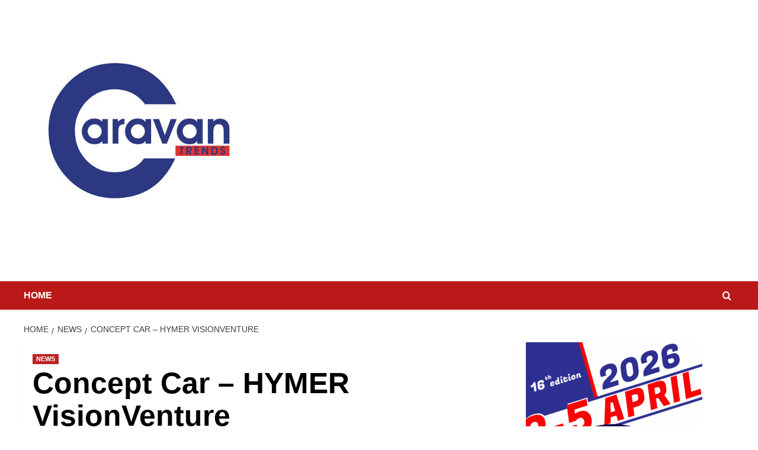

--- FILE ---
content_type: text/html; charset=UTF-8
request_url: https://www.caravantrends.com/concept-car-hymer-visionventure/
body_size: 17231
content:
<!doctype html>
<html lang="en-US">

<head>
    <meta charset="UTF-8">
    <meta name="viewport" content="width=device-width, initial-scale=1">
    <link rel="profile" href="http://gmpg.org/xfn/11">
    <meta name='robots' content='index, follow, max-image-preview:large, max-snippet:-1, max-video-preview:-1' />
<link rel='preload' href='https://fonts.googleapis.com/css?family=Source%2BSans%2BPro%3A400%2C700%7CLato%3A400%2C700&#038;subset=latin&#038;display=swap' as='style' onload="this.onload=null;this.rel='stylesheet'" type='text/css' media='all' crossorigin='anonymous'>
<link rel='preconnect' href='https://fonts.googleapis.com' crossorigin='anonymous'>
<link rel='preconnect' href='https://fonts.gstatic.com' crossorigin='anonymous'>

	<!-- This site is optimized with the Yoast SEO plugin v26.5 - https://yoast.com/wordpress/plugins/seo/ -->
	<title>Concept Car - HYMER VisionVenture -</title>
	<link rel="canonical" href="https://www.caravantrends.com/concept-car-hymer-visionventure/" />
	<meta property="og:locale" content="en_US" />
	<meta property="og:type" content="article" />
	<meta property="og:title" content="Concept Car - HYMER VisionVenture -" />
	<meta property="og:description" content="Innovation meets vision Built on a Mercedes-Benz Sprinter chassis, VisionVenture is a concept vehicle whose..." />
	<meta property="og:url" content="https://www.caravantrends.com/concept-car-hymer-visionventure/" />
	<meta property="article:published_time" content="2019-11-13T12:22:44+00:00" />
	<meta property="article:modified_time" content="2019-12-05T19:25:50+00:00" />
	<meta property="og:image" content="https://www.caravantrends.com/wp-content/uploads/2019/11/Hymer_Concept_Car_VisionVenture_exterior_view_7_c_Hymer_GmbH_und_CoKG.jpg" />
	<meta property="og:image:width" content="1920" />
	<meta property="og:image:height" content="1280" />
	<meta property="og:image:type" content="image/jpeg" />
	<meta name="author" content="CARAVANTRENDS" />
	<meta name="twitter:card" content="summary_large_image" />
	<meta name="twitter:label1" content="Written by" />
	<meta name="twitter:data1" content="CARAVANTRENDS" />
	<meta name="twitter:label2" content="Est. reading time" />
	<meta name="twitter:data2" content="1 minute" />
	<script type="application/ld+json" class="yoast-schema-graph">{"@context":"https://schema.org","@graph":[{"@type":"Article","@id":"https://www.caravantrends.com/concept-car-hymer-visionventure/#article","isPartOf":{"@id":"https://www.caravantrends.com/concept-car-hymer-visionventure/"},"author":{"name":"CARAVANTRENDS","@id":"https://www.caravantrends.com/#/schema/person/51b309747fef060ff5c85cd212852477"},"headline":"Concept Car &#8211; HYMER VisionVenture","datePublished":"2019-11-13T12:22:44+00:00","dateModified":"2019-12-05T19:25:50+00:00","mainEntityOfPage":{"@id":"https://www.caravantrends.com/concept-car-hymer-visionventure/"},"wordCount":160,"commentCount":0,"publisher":{"@id":"https://www.caravantrends.com/#organization"},"image":{"@id":"https://www.caravantrends.com/concept-car-hymer-visionventure/#primaryimage"},"thumbnailUrl":"https://www.caravantrends.com/wp-content/uploads/2019/11/Hymer_Concept_Car_VisionVenture_exterior_view_7_c_Hymer_GmbH_und_CoKG.jpg","keywords":["concept","Hymer","VisionVenture"],"articleSection":["NEWS"],"inLanguage":"en-US","potentialAction":[{"@type":"CommentAction","name":"Comment","target":["https://www.caravantrends.com/concept-car-hymer-visionventure/#respond"]}]},{"@type":"WebPage","@id":"https://www.caravantrends.com/concept-car-hymer-visionventure/","url":"https://www.caravantrends.com/concept-car-hymer-visionventure/","name":"Concept Car - HYMER VisionVenture -","isPartOf":{"@id":"https://www.caravantrends.com/#website"},"primaryImageOfPage":{"@id":"https://www.caravantrends.com/concept-car-hymer-visionventure/#primaryimage"},"image":{"@id":"https://www.caravantrends.com/concept-car-hymer-visionventure/#primaryimage"},"thumbnailUrl":"https://www.caravantrends.com/wp-content/uploads/2019/11/Hymer_Concept_Car_VisionVenture_exterior_view_7_c_Hymer_GmbH_und_CoKG.jpg","datePublished":"2019-11-13T12:22:44+00:00","dateModified":"2019-12-05T19:25:50+00:00","breadcrumb":{"@id":"https://www.caravantrends.com/concept-car-hymer-visionventure/#breadcrumb"},"inLanguage":"en-US","potentialAction":[{"@type":"ReadAction","target":["https://www.caravantrends.com/concept-car-hymer-visionventure/"]}]},{"@type":"ImageObject","inLanguage":"en-US","@id":"https://www.caravantrends.com/concept-car-hymer-visionventure/#primaryimage","url":"https://www.caravantrends.com/wp-content/uploads/2019/11/Hymer_Concept_Car_VisionVenture_exterior_view_7_c_Hymer_GmbH_und_CoKG.jpg","contentUrl":"https://www.caravantrends.com/wp-content/uploads/2019/11/Hymer_Concept_Car_VisionVenture_exterior_view_7_c_Hymer_GmbH_und_CoKG.jpg","width":1920,"height":1280},{"@type":"BreadcrumbList","@id":"https://www.caravantrends.com/concept-car-hymer-visionventure/#breadcrumb","itemListElement":[{"@type":"ListItem","position":1,"name":"Home","item":"https://www.caravantrends.com/"},{"@type":"ListItem","position":2,"name":"Concept Car &#8211; HYMER VisionVenture"}]},{"@type":"WebSite","@id":"https://www.caravantrends.com/#website","url":"https://www.caravantrends.com/","name":"CaravanTrends","description":"LATEST NEWS IN CARAVANNING","publisher":{"@id":"https://www.caravantrends.com/#organization"},"potentialAction":[{"@type":"SearchAction","target":{"@type":"EntryPoint","urlTemplate":"https://www.caravantrends.com/?s={search_term_string}"},"query-input":{"@type":"PropertyValueSpecification","valueRequired":true,"valueName":"search_term_string"}}],"inLanguage":"en-US"},{"@type":"Organization","@id":"https://www.caravantrends.com/#organization","name":"CaravanTrends","url":"https://www.caravantrends.com/","logo":{"@type":"ImageObject","inLanguage":"en-US","@id":"https://www.caravantrends.com/#/schema/logo/image/","url":"https://www.caravantrends.com/wp-content/uploads/2019/11/cropped-cropped-CARAVAN-TRENDS-1.jpg","contentUrl":"https://www.caravantrends.com/wp-content/uploads/2019/11/cropped-cropped-CARAVAN-TRENDS-1.jpg","width":512,"height":512,"caption":"CaravanTrends"},"image":{"@id":"https://www.caravantrends.com/#/schema/logo/image/"}},{"@type":"Person","@id":"https://www.caravantrends.com/#/schema/person/51b309747fef060ff5c85cd212852477","name":"CARAVANTRENDS","image":{"@type":"ImageObject","inLanguage":"en-US","@id":"https://www.caravantrends.com/#/schema/person/image/","url":"https://secure.gravatar.com/avatar/fefe75ceec6a3d34f27ed1749411ded45e58bfb48bc9c8ef1609556157415901?s=96&d=mm&r=g","contentUrl":"https://secure.gravatar.com/avatar/fefe75ceec6a3d34f27ed1749411ded45e58bfb48bc9c8ef1609556157415901?s=96&d=mm&r=g","caption":"CARAVANTRENDS"},"url":"https://www.caravantrends.com/author/caravantrends_ejuimp/"}]}</script>
	<!-- / Yoast SEO plugin. -->


<link rel='dns-prefetch' href='//static.addtoany.com' />
<link rel='dns-prefetch' href='//cdn.jsdelivr.net' />
<link rel='dns-prefetch' href='//fonts.googleapis.com' />
<link rel='preconnect' href='https://fonts.googleapis.com' />
<link rel='preconnect' href='https://fonts.gstatic.com' />
<link rel="alternate" type="application/rss+xml" title=" &raquo; Feed" href="https://www.caravantrends.com/feed/" />
<link rel="alternate" type="application/rss+xml" title=" &raquo; Comments Feed" href="https://www.caravantrends.com/comments/feed/" />
<link rel="alternate" type="application/rss+xml" title=" &raquo; Concept Car &#8211; HYMER VisionVenture Comments Feed" href="https://www.caravantrends.com/concept-car-hymer-visionventure/feed/" />
<link rel="alternate" title="oEmbed (JSON)" type="application/json+oembed" href="https://www.caravantrends.com/wp-json/oembed/1.0/embed?url=https%3A%2F%2Fwww.caravantrends.com%2Fconcept-car-hymer-visionventure%2F" />
<link rel="alternate" title="oEmbed (XML)" type="text/xml+oembed" href="https://www.caravantrends.com/wp-json/oembed/1.0/embed?url=https%3A%2F%2Fwww.caravantrends.com%2Fconcept-car-hymer-visionventure%2F&#038;format=xml" />
<style id='wp-img-auto-sizes-contain-inline-css' type='text/css'>
img:is([sizes=auto i],[sizes^="auto," i]){contain-intrinsic-size:3000px 1500px}
/*# sourceURL=wp-img-auto-sizes-contain-inline-css */
</style>
<style id='wp-emoji-styles-inline-css' type='text/css'>

	img.wp-smiley, img.emoji {
		display: inline !important;
		border: none !important;
		box-shadow: none !important;
		height: 1em !important;
		width: 1em !important;
		margin: 0 0.07em !important;
		vertical-align: -0.1em !important;
		background: none !important;
		padding: 0 !important;
	}
/*# sourceURL=wp-emoji-styles-inline-css */
</style>
<style id='wp-block-library-inline-css' type='text/css'>
:root{--wp-block-synced-color:#7a00df;--wp-block-synced-color--rgb:122,0,223;--wp-bound-block-color:var(--wp-block-synced-color);--wp-editor-canvas-background:#ddd;--wp-admin-theme-color:#007cba;--wp-admin-theme-color--rgb:0,124,186;--wp-admin-theme-color-darker-10:#006ba1;--wp-admin-theme-color-darker-10--rgb:0,107,160.5;--wp-admin-theme-color-darker-20:#005a87;--wp-admin-theme-color-darker-20--rgb:0,90,135;--wp-admin-border-width-focus:2px}@media (min-resolution:192dpi){:root{--wp-admin-border-width-focus:1.5px}}.wp-element-button{cursor:pointer}:root .has-very-light-gray-background-color{background-color:#eee}:root .has-very-dark-gray-background-color{background-color:#313131}:root .has-very-light-gray-color{color:#eee}:root .has-very-dark-gray-color{color:#313131}:root .has-vivid-green-cyan-to-vivid-cyan-blue-gradient-background{background:linear-gradient(135deg,#00d084,#0693e3)}:root .has-purple-crush-gradient-background{background:linear-gradient(135deg,#34e2e4,#4721fb 50%,#ab1dfe)}:root .has-hazy-dawn-gradient-background{background:linear-gradient(135deg,#faaca8,#dad0ec)}:root .has-subdued-olive-gradient-background{background:linear-gradient(135deg,#fafae1,#67a671)}:root .has-atomic-cream-gradient-background{background:linear-gradient(135deg,#fdd79a,#004a59)}:root .has-nightshade-gradient-background{background:linear-gradient(135deg,#330968,#31cdcf)}:root .has-midnight-gradient-background{background:linear-gradient(135deg,#020381,#2874fc)}:root{--wp--preset--font-size--normal:16px;--wp--preset--font-size--huge:42px}.has-regular-font-size{font-size:1em}.has-larger-font-size{font-size:2.625em}.has-normal-font-size{font-size:var(--wp--preset--font-size--normal)}.has-huge-font-size{font-size:var(--wp--preset--font-size--huge)}.has-text-align-center{text-align:center}.has-text-align-left{text-align:left}.has-text-align-right{text-align:right}.has-fit-text{white-space:nowrap!important}#end-resizable-editor-section{display:none}.aligncenter{clear:both}.items-justified-left{justify-content:flex-start}.items-justified-center{justify-content:center}.items-justified-right{justify-content:flex-end}.items-justified-space-between{justify-content:space-between}.screen-reader-text{border:0;clip-path:inset(50%);height:1px;margin:-1px;overflow:hidden;padding:0;position:absolute;width:1px;word-wrap:normal!important}.screen-reader-text:focus{background-color:#ddd;clip-path:none;color:#444;display:block;font-size:1em;height:auto;left:5px;line-height:normal;padding:15px 23px 14px;text-decoration:none;top:5px;width:auto;z-index:100000}html :where(.has-border-color){border-style:solid}html :where([style*=border-top-color]){border-top-style:solid}html :where([style*=border-right-color]){border-right-style:solid}html :where([style*=border-bottom-color]){border-bottom-style:solid}html :where([style*=border-left-color]){border-left-style:solid}html :where([style*=border-width]){border-style:solid}html :where([style*=border-top-width]){border-top-style:solid}html :where([style*=border-right-width]){border-right-style:solid}html :where([style*=border-bottom-width]){border-bottom-style:solid}html :where([style*=border-left-width]){border-left-style:solid}html :where(img[class*=wp-image-]){height:auto;max-width:100%}:where(figure){margin:0 0 1em}html :where(.is-position-sticky){--wp-admin--admin-bar--position-offset:var(--wp-admin--admin-bar--height,0px)}@media screen and (max-width:600px){html :where(.is-position-sticky){--wp-admin--admin-bar--position-offset:0px}}

/*# sourceURL=wp-block-library-inline-css */
</style><style id='wp-block-gallery-inline-css' type='text/css'>
.blocks-gallery-grid:not(.has-nested-images),.wp-block-gallery:not(.has-nested-images){display:flex;flex-wrap:wrap;list-style-type:none;margin:0;padding:0}.blocks-gallery-grid:not(.has-nested-images) .blocks-gallery-image,.blocks-gallery-grid:not(.has-nested-images) .blocks-gallery-item,.wp-block-gallery:not(.has-nested-images) .blocks-gallery-image,.wp-block-gallery:not(.has-nested-images) .blocks-gallery-item{display:flex;flex-direction:column;flex-grow:1;justify-content:center;margin:0 1em 1em 0;position:relative;width:calc(50% - 1em)}.blocks-gallery-grid:not(.has-nested-images) .blocks-gallery-image:nth-of-type(2n),.blocks-gallery-grid:not(.has-nested-images) .blocks-gallery-item:nth-of-type(2n),.wp-block-gallery:not(.has-nested-images) .blocks-gallery-image:nth-of-type(2n),.wp-block-gallery:not(.has-nested-images) .blocks-gallery-item:nth-of-type(2n){margin-right:0}.blocks-gallery-grid:not(.has-nested-images) .blocks-gallery-image figure,.blocks-gallery-grid:not(.has-nested-images) .blocks-gallery-item figure,.wp-block-gallery:not(.has-nested-images) .blocks-gallery-image figure,.wp-block-gallery:not(.has-nested-images) .blocks-gallery-item figure{align-items:flex-end;display:flex;height:100%;justify-content:flex-start;margin:0}.blocks-gallery-grid:not(.has-nested-images) .blocks-gallery-image img,.blocks-gallery-grid:not(.has-nested-images) .blocks-gallery-item img,.wp-block-gallery:not(.has-nested-images) .blocks-gallery-image img,.wp-block-gallery:not(.has-nested-images) .blocks-gallery-item img{display:block;height:auto;max-width:100%;width:auto}.blocks-gallery-grid:not(.has-nested-images) .blocks-gallery-image figcaption,.blocks-gallery-grid:not(.has-nested-images) .blocks-gallery-item figcaption,.wp-block-gallery:not(.has-nested-images) .blocks-gallery-image figcaption,.wp-block-gallery:not(.has-nested-images) .blocks-gallery-item figcaption{background:linear-gradient(0deg,#000000b3,#0000004d 70%,#0000);bottom:0;box-sizing:border-box;color:#fff;font-size:.8em;margin:0;max-height:100%;overflow:auto;padding:3em .77em .7em;position:absolute;text-align:center;width:100%;z-index:2}.blocks-gallery-grid:not(.has-nested-images) .blocks-gallery-image figcaption img,.blocks-gallery-grid:not(.has-nested-images) .blocks-gallery-item figcaption img,.wp-block-gallery:not(.has-nested-images) .blocks-gallery-image figcaption img,.wp-block-gallery:not(.has-nested-images) .blocks-gallery-item figcaption img{display:inline}.blocks-gallery-grid:not(.has-nested-images) figcaption,.wp-block-gallery:not(.has-nested-images) figcaption{flex-grow:1}.blocks-gallery-grid:not(.has-nested-images).is-cropped .blocks-gallery-image a,.blocks-gallery-grid:not(.has-nested-images).is-cropped .blocks-gallery-image img,.blocks-gallery-grid:not(.has-nested-images).is-cropped .blocks-gallery-item a,.blocks-gallery-grid:not(.has-nested-images).is-cropped .blocks-gallery-item img,.wp-block-gallery:not(.has-nested-images).is-cropped .blocks-gallery-image a,.wp-block-gallery:not(.has-nested-images).is-cropped .blocks-gallery-image img,.wp-block-gallery:not(.has-nested-images).is-cropped .blocks-gallery-item a,.wp-block-gallery:not(.has-nested-images).is-cropped .blocks-gallery-item img{flex:1;height:100%;object-fit:cover;width:100%}.blocks-gallery-grid:not(.has-nested-images).columns-1 .blocks-gallery-image,.blocks-gallery-grid:not(.has-nested-images).columns-1 .blocks-gallery-item,.wp-block-gallery:not(.has-nested-images).columns-1 .blocks-gallery-image,.wp-block-gallery:not(.has-nested-images).columns-1 .blocks-gallery-item{margin-right:0;width:100%}@media (min-width:600px){.blocks-gallery-grid:not(.has-nested-images).columns-3 .blocks-gallery-image,.blocks-gallery-grid:not(.has-nested-images).columns-3 .blocks-gallery-item,.wp-block-gallery:not(.has-nested-images).columns-3 .blocks-gallery-image,.wp-block-gallery:not(.has-nested-images).columns-3 .blocks-gallery-item{margin-right:1em;width:calc(33.33333% - .66667em)}.blocks-gallery-grid:not(.has-nested-images).columns-4 .blocks-gallery-image,.blocks-gallery-grid:not(.has-nested-images).columns-4 .blocks-gallery-item,.wp-block-gallery:not(.has-nested-images).columns-4 .blocks-gallery-image,.wp-block-gallery:not(.has-nested-images).columns-4 .blocks-gallery-item{margin-right:1em;width:calc(25% - .75em)}.blocks-gallery-grid:not(.has-nested-images).columns-5 .blocks-gallery-image,.blocks-gallery-grid:not(.has-nested-images).columns-5 .blocks-gallery-item,.wp-block-gallery:not(.has-nested-images).columns-5 .blocks-gallery-image,.wp-block-gallery:not(.has-nested-images).columns-5 .blocks-gallery-item{margin-right:1em;width:calc(20% - .8em)}.blocks-gallery-grid:not(.has-nested-images).columns-6 .blocks-gallery-image,.blocks-gallery-grid:not(.has-nested-images).columns-6 .blocks-gallery-item,.wp-block-gallery:not(.has-nested-images).columns-6 .blocks-gallery-image,.wp-block-gallery:not(.has-nested-images).columns-6 .blocks-gallery-item{margin-right:1em;width:calc(16.66667% - .83333em)}.blocks-gallery-grid:not(.has-nested-images).columns-7 .blocks-gallery-image,.blocks-gallery-grid:not(.has-nested-images).columns-7 .blocks-gallery-item,.wp-block-gallery:not(.has-nested-images).columns-7 .blocks-gallery-image,.wp-block-gallery:not(.has-nested-images).columns-7 .blocks-gallery-item{margin-right:1em;width:calc(14.28571% - .85714em)}.blocks-gallery-grid:not(.has-nested-images).columns-8 .blocks-gallery-image,.blocks-gallery-grid:not(.has-nested-images).columns-8 .blocks-gallery-item,.wp-block-gallery:not(.has-nested-images).columns-8 .blocks-gallery-image,.wp-block-gallery:not(.has-nested-images).columns-8 .blocks-gallery-item{margin-right:1em;width:calc(12.5% - .875em)}.blocks-gallery-grid:not(.has-nested-images).columns-1 .blocks-gallery-image:nth-of-type(1n),.blocks-gallery-grid:not(.has-nested-images).columns-1 .blocks-gallery-item:nth-of-type(1n),.blocks-gallery-grid:not(.has-nested-images).columns-2 .blocks-gallery-image:nth-of-type(2n),.blocks-gallery-grid:not(.has-nested-images).columns-2 .blocks-gallery-item:nth-of-type(2n),.blocks-gallery-grid:not(.has-nested-images).columns-3 .blocks-gallery-image:nth-of-type(3n),.blocks-gallery-grid:not(.has-nested-images).columns-3 .blocks-gallery-item:nth-of-type(3n),.blocks-gallery-grid:not(.has-nested-images).columns-4 .blocks-gallery-image:nth-of-type(4n),.blocks-gallery-grid:not(.has-nested-images).columns-4 .blocks-gallery-item:nth-of-type(4n),.blocks-gallery-grid:not(.has-nested-images).columns-5 .blocks-gallery-image:nth-of-type(5n),.blocks-gallery-grid:not(.has-nested-images).columns-5 .blocks-gallery-item:nth-of-type(5n),.blocks-gallery-grid:not(.has-nested-images).columns-6 .blocks-gallery-image:nth-of-type(6n),.blocks-gallery-grid:not(.has-nested-images).columns-6 .blocks-gallery-item:nth-of-type(6n),.blocks-gallery-grid:not(.has-nested-images).columns-7 .blocks-gallery-image:nth-of-type(7n),.blocks-gallery-grid:not(.has-nested-images).columns-7 .blocks-gallery-item:nth-of-type(7n),.blocks-gallery-grid:not(.has-nested-images).columns-8 .blocks-gallery-image:nth-of-type(8n),.blocks-gallery-grid:not(.has-nested-images).columns-8 .blocks-gallery-item:nth-of-type(8n),.wp-block-gallery:not(.has-nested-images).columns-1 .blocks-gallery-image:nth-of-type(1n),.wp-block-gallery:not(.has-nested-images).columns-1 .blocks-gallery-item:nth-of-type(1n),.wp-block-gallery:not(.has-nested-images).columns-2 .blocks-gallery-image:nth-of-type(2n),.wp-block-gallery:not(.has-nested-images).columns-2 .blocks-gallery-item:nth-of-type(2n),.wp-block-gallery:not(.has-nested-images).columns-3 .blocks-gallery-image:nth-of-type(3n),.wp-block-gallery:not(.has-nested-images).columns-3 .blocks-gallery-item:nth-of-type(3n),.wp-block-gallery:not(.has-nested-images).columns-4 .blocks-gallery-image:nth-of-type(4n),.wp-block-gallery:not(.has-nested-images).columns-4 .blocks-gallery-item:nth-of-type(4n),.wp-block-gallery:not(.has-nested-images).columns-5 .blocks-gallery-image:nth-of-type(5n),.wp-block-gallery:not(.has-nested-images).columns-5 .blocks-gallery-item:nth-of-type(5n),.wp-block-gallery:not(.has-nested-images).columns-6 .blocks-gallery-image:nth-of-type(6n),.wp-block-gallery:not(.has-nested-images).columns-6 .blocks-gallery-item:nth-of-type(6n),.wp-block-gallery:not(.has-nested-images).columns-7 .blocks-gallery-image:nth-of-type(7n),.wp-block-gallery:not(.has-nested-images).columns-7 .blocks-gallery-item:nth-of-type(7n),.wp-block-gallery:not(.has-nested-images).columns-8 .blocks-gallery-image:nth-of-type(8n),.wp-block-gallery:not(.has-nested-images).columns-8 .blocks-gallery-item:nth-of-type(8n){margin-right:0}}.blocks-gallery-grid:not(.has-nested-images) .blocks-gallery-image:last-child,.blocks-gallery-grid:not(.has-nested-images) .blocks-gallery-item:last-child,.wp-block-gallery:not(.has-nested-images) .blocks-gallery-image:last-child,.wp-block-gallery:not(.has-nested-images) .blocks-gallery-item:last-child{margin-right:0}.blocks-gallery-grid:not(.has-nested-images).alignleft,.blocks-gallery-grid:not(.has-nested-images).alignright,.wp-block-gallery:not(.has-nested-images).alignleft,.wp-block-gallery:not(.has-nested-images).alignright{max-width:420px;width:100%}.blocks-gallery-grid:not(.has-nested-images).aligncenter .blocks-gallery-item figure,.wp-block-gallery:not(.has-nested-images).aligncenter .blocks-gallery-item figure{justify-content:center}.wp-block-gallery:not(.is-cropped) .blocks-gallery-item{align-self:flex-start}figure.wp-block-gallery.has-nested-images{align-items:normal}.wp-block-gallery.has-nested-images figure.wp-block-image:not(#individual-image){margin:0;width:calc(50% - var(--wp--style--unstable-gallery-gap, 16px)/2)}.wp-block-gallery.has-nested-images figure.wp-block-image{box-sizing:border-box;display:flex;flex-direction:column;flex-grow:1;justify-content:center;max-width:100%;position:relative}.wp-block-gallery.has-nested-images figure.wp-block-image>a,.wp-block-gallery.has-nested-images figure.wp-block-image>div{flex-direction:column;flex-grow:1;margin:0}.wp-block-gallery.has-nested-images figure.wp-block-image img{display:block;height:auto;max-width:100%!important;width:auto}.wp-block-gallery.has-nested-images figure.wp-block-image figcaption,.wp-block-gallery.has-nested-images figure.wp-block-image:has(figcaption):before{bottom:0;left:0;max-height:100%;position:absolute;right:0}.wp-block-gallery.has-nested-images figure.wp-block-image:has(figcaption):before{backdrop-filter:blur(3px);content:"";height:100%;-webkit-mask-image:linear-gradient(0deg,#000 20%,#0000);mask-image:linear-gradient(0deg,#000 20%,#0000);max-height:40%;pointer-events:none}.wp-block-gallery.has-nested-images figure.wp-block-image figcaption{box-sizing:border-box;color:#fff;font-size:13px;margin:0;overflow:auto;padding:1em;text-align:center;text-shadow:0 0 1.5px #000}.wp-block-gallery.has-nested-images figure.wp-block-image figcaption::-webkit-scrollbar{height:12px;width:12px}.wp-block-gallery.has-nested-images figure.wp-block-image figcaption::-webkit-scrollbar-track{background-color:initial}.wp-block-gallery.has-nested-images figure.wp-block-image figcaption::-webkit-scrollbar-thumb{background-clip:padding-box;background-color:initial;border:3px solid #0000;border-radius:8px}.wp-block-gallery.has-nested-images figure.wp-block-image figcaption:focus-within::-webkit-scrollbar-thumb,.wp-block-gallery.has-nested-images figure.wp-block-image figcaption:focus::-webkit-scrollbar-thumb,.wp-block-gallery.has-nested-images figure.wp-block-image figcaption:hover::-webkit-scrollbar-thumb{background-color:#fffc}.wp-block-gallery.has-nested-images figure.wp-block-image figcaption{scrollbar-color:#0000 #0000;scrollbar-gutter:stable both-edges;scrollbar-width:thin}.wp-block-gallery.has-nested-images figure.wp-block-image figcaption:focus,.wp-block-gallery.has-nested-images figure.wp-block-image figcaption:focus-within,.wp-block-gallery.has-nested-images figure.wp-block-image figcaption:hover{scrollbar-color:#fffc #0000}.wp-block-gallery.has-nested-images figure.wp-block-image figcaption{will-change:transform}@media (hover:none){.wp-block-gallery.has-nested-images figure.wp-block-image figcaption{scrollbar-color:#fffc #0000}}.wp-block-gallery.has-nested-images figure.wp-block-image figcaption{background:linear-gradient(0deg,#0006,#0000)}.wp-block-gallery.has-nested-images figure.wp-block-image figcaption img{display:inline}.wp-block-gallery.has-nested-images figure.wp-block-image figcaption a{color:inherit}.wp-block-gallery.has-nested-images figure.wp-block-image.has-custom-border img{box-sizing:border-box}.wp-block-gallery.has-nested-images figure.wp-block-image.has-custom-border>a,.wp-block-gallery.has-nested-images figure.wp-block-image.has-custom-border>div,.wp-block-gallery.has-nested-images figure.wp-block-image.is-style-rounded>a,.wp-block-gallery.has-nested-images figure.wp-block-image.is-style-rounded>div{flex:1 1 auto}.wp-block-gallery.has-nested-images figure.wp-block-image.has-custom-border figcaption,.wp-block-gallery.has-nested-images figure.wp-block-image.is-style-rounded figcaption{background:none;color:inherit;flex:initial;margin:0;padding:10px 10px 9px;position:relative;text-shadow:none}.wp-block-gallery.has-nested-images figure.wp-block-image.has-custom-border:before,.wp-block-gallery.has-nested-images figure.wp-block-image.is-style-rounded:before{content:none}.wp-block-gallery.has-nested-images figcaption{flex-basis:100%;flex-grow:1;text-align:center}.wp-block-gallery.has-nested-images:not(.is-cropped) figure.wp-block-image:not(#individual-image){margin-bottom:auto;margin-top:0}.wp-block-gallery.has-nested-images.is-cropped figure.wp-block-image:not(#individual-image){align-self:inherit}.wp-block-gallery.has-nested-images.is-cropped figure.wp-block-image:not(#individual-image)>a,.wp-block-gallery.has-nested-images.is-cropped figure.wp-block-image:not(#individual-image)>div:not(.components-drop-zone){display:flex}.wp-block-gallery.has-nested-images.is-cropped figure.wp-block-image:not(#individual-image) a,.wp-block-gallery.has-nested-images.is-cropped figure.wp-block-image:not(#individual-image) img{flex:1 0 0%;height:100%;object-fit:cover;width:100%}.wp-block-gallery.has-nested-images.columns-1 figure.wp-block-image:not(#individual-image){width:100%}@media (min-width:600px){.wp-block-gallery.has-nested-images.columns-3 figure.wp-block-image:not(#individual-image){width:calc(33.33333% - var(--wp--style--unstable-gallery-gap, 16px)*.66667)}.wp-block-gallery.has-nested-images.columns-4 figure.wp-block-image:not(#individual-image){width:calc(25% - var(--wp--style--unstable-gallery-gap, 16px)*.75)}.wp-block-gallery.has-nested-images.columns-5 figure.wp-block-image:not(#individual-image){width:calc(20% - var(--wp--style--unstable-gallery-gap, 16px)*.8)}.wp-block-gallery.has-nested-images.columns-6 figure.wp-block-image:not(#individual-image){width:calc(16.66667% - var(--wp--style--unstable-gallery-gap, 16px)*.83333)}.wp-block-gallery.has-nested-images.columns-7 figure.wp-block-image:not(#individual-image){width:calc(14.28571% - var(--wp--style--unstable-gallery-gap, 16px)*.85714)}.wp-block-gallery.has-nested-images.columns-8 figure.wp-block-image:not(#individual-image){width:calc(12.5% - var(--wp--style--unstable-gallery-gap, 16px)*.875)}.wp-block-gallery.has-nested-images.columns-default figure.wp-block-image:not(#individual-image){width:calc(33.33% - var(--wp--style--unstable-gallery-gap, 16px)*.66667)}.wp-block-gallery.has-nested-images.columns-default figure.wp-block-image:not(#individual-image):first-child:nth-last-child(2),.wp-block-gallery.has-nested-images.columns-default figure.wp-block-image:not(#individual-image):first-child:nth-last-child(2)~figure.wp-block-image:not(#individual-image){width:calc(50% - var(--wp--style--unstable-gallery-gap, 16px)*.5)}.wp-block-gallery.has-nested-images.columns-default figure.wp-block-image:not(#individual-image):first-child:last-child{width:100%}}.wp-block-gallery.has-nested-images.alignleft,.wp-block-gallery.has-nested-images.alignright{max-width:420px;width:100%}.wp-block-gallery.has-nested-images.aligncenter{justify-content:center}
/*# sourceURL=https://www.caravantrends.com/wp-includes/blocks/gallery/style.min.css */
</style>
<style id='wp-block-gallery-theme-inline-css' type='text/css'>
.blocks-gallery-caption{color:#555;font-size:13px;text-align:center}.is-dark-theme .blocks-gallery-caption{color:#ffffffa6}
/*# sourceURL=https://www.caravantrends.com/wp-includes/blocks/gallery/theme.min.css */
</style>
<style id='wp-block-image-inline-css' type='text/css'>
.wp-block-image>a,.wp-block-image>figure>a{display:inline-block}.wp-block-image img{box-sizing:border-box;height:auto;max-width:100%;vertical-align:bottom}@media not (prefers-reduced-motion){.wp-block-image img.hide{visibility:hidden}.wp-block-image img.show{animation:show-content-image .4s}}.wp-block-image[style*=border-radius] img,.wp-block-image[style*=border-radius]>a{border-radius:inherit}.wp-block-image.has-custom-border img{box-sizing:border-box}.wp-block-image.aligncenter{text-align:center}.wp-block-image.alignfull>a,.wp-block-image.alignwide>a{width:100%}.wp-block-image.alignfull img,.wp-block-image.alignwide img{height:auto;width:100%}.wp-block-image .aligncenter,.wp-block-image .alignleft,.wp-block-image .alignright,.wp-block-image.aligncenter,.wp-block-image.alignleft,.wp-block-image.alignright{display:table}.wp-block-image .aligncenter>figcaption,.wp-block-image .alignleft>figcaption,.wp-block-image .alignright>figcaption,.wp-block-image.aligncenter>figcaption,.wp-block-image.alignleft>figcaption,.wp-block-image.alignright>figcaption{caption-side:bottom;display:table-caption}.wp-block-image .alignleft{float:left;margin:.5em 1em .5em 0}.wp-block-image .alignright{float:right;margin:.5em 0 .5em 1em}.wp-block-image .aligncenter{margin-left:auto;margin-right:auto}.wp-block-image :where(figcaption){margin-bottom:1em;margin-top:.5em}.wp-block-image.is-style-circle-mask img{border-radius:9999px}@supports ((-webkit-mask-image:none) or (mask-image:none)) or (-webkit-mask-image:none){.wp-block-image.is-style-circle-mask img{border-radius:0;-webkit-mask-image:url('data:image/svg+xml;utf8,<svg viewBox="0 0 100 100" xmlns="http://www.w3.org/2000/svg"><circle cx="50" cy="50" r="50"/></svg>');mask-image:url('data:image/svg+xml;utf8,<svg viewBox="0 0 100 100" xmlns="http://www.w3.org/2000/svg"><circle cx="50" cy="50" r="50"/></svg>');mask-mode:alpha;-webkit-mask-position:center;mask-position:center;-webkit-mask-repeat:no-repeat;mask-repeat:no-repeat;-webkit-mask-size:contain;mask-size:contain}}:root :where(.wp-block-image.is-style-rounded img,.wp-block-image .is-style-rounded img){border-radius:9999px}.wp-block-image figure{margin:0}.wp-lightbox-container{display:flex;flex-direction:column;position:relative}.wp-lightbox-container img{cursor:zoom-in}.wp-lightbox-container img:hover+button{opacity:1}.wp-lightbox-container button{align-items:center;backdrop-filter:blur(16px) saturate(180%);background-color:#5a5a5a40;border:none;border-radius:4px;cursor:zoom-in;display:flex;height:20px;justify-content:center;opacity:0;padding:0;position:absolute;right:16px;text-align:center;top:16px;width:20px;z-index:100}@media not (prefers-reduced-motion){.wp-lightbox-container button{transition:opacity .2s ease}}.wp-lightbox-container button:focus-visible{outline:3px auto #5a5a5a40;outline:3px auto -webkit-focus-ring-color;outline-offset:3px}.wp-lightbox-container button:hover{cursor:pointer;opacity:1}.wp-lightbox-container button:focus{opacity:1}.wp-lightbox-container button:focus,.wp-lightbox-container button:hover,.wp-lightbox-container button:not(:hover):not(:active):not(.has-background){background-color:#5a5a5a40;border:none}.wp-lightbox-overlay{box-sizing:border-box;cursor:zoom-out;height:100vh;left:0;overflow:hidden;position:fixed;top:0;visibility:hidden;width:100%;z-index:100000}.wp-lightbox-overlay .close-button{align-items:center;cursor:pointer;display:flex;justify-content:center;min-height:40px;min-width:40px;padding:0;position:absolute;right:calc(env(safe-area-inset-right) + 16px);top:calc(env(safe-area-inset-top) + 16px);z-index:5000000}.wp-lightbox-overlay .close-button:focus,.wp-lightbox-overlay .close-button:hover,.wp-lightbox-overlay .close-button:not(:hover):not(:active):not(.has-background){background:none;border:none}.wp-lightbox-overlay .lightbox-image-container{height:var(--wp--lightbox-container-height);left:50%;overflow:hidden;position:absolute;top:50%;transform:translate(-50%,-50%);transform-origin:top left;width:var(--wp--lightbox-container-width);z-index:9999999999}.wp-lightbox-overlay .wp-block-image{align-items:center;box-sizing:border-box;display:flex;height:100%;justify-content:center;margin:0;position:relative;transform-origin:0 0;width:100%;z-index:3000000}.wp-lightbox-overlay .wp-block-image img{height:var(--wp--lightbox-image-height);min-height:var(--wp--lightbox-image-height);min-width:var(--wp--lightbox-image-width);width:var(--wp--lightbox-image-width)}.wp-lightbox-overlay .wp-block-image figcaption{display:none}.wp-lightbox-overlay button{background:none;border:none}.wp-lightbox-overlay .scrim{background-color:#fff;height:100%;opacity:.9;position:absolute;width:100%;z-index:2000000}.wp-lightbox-overlay.active{visibility:visible}@media not (prefers-reduced-motion){.wp-lightbox-overlay.active{animation:turn-on-visibility .25s both}.wp-lightbox-overlay.active img{animation:turn-on-visibility .35s both}.wp-lightbox-overlay.show-closing-animation:not(.active){animation:turn-off-visibility .35s both}.wp-lightbox-overlay.show-closing-animation:not(.active) img{animation:turn-off-visibility .25s both}.wp-lightbox-overlay.zoom.active{animation:none;opacity:1;visibility:visible}.wp-lightbox-overlay.zoom.active .lightbox-image-container{animation:lightbox-zoom-in .4s}.wp-lightbox-overlay.zoom.active .lightbox-image-container img{animation:none}.wp-lightbox-overlay.zoom.active .scrim{animation:turn-on-visibility .4s forwards}.wp-lightbox-overlay.zoom.show-closing-animation:not(.active){animation:none}.wp-lightbox-overlay.zoom.show-closing-animation:not(.active) .lightbox-image-container{animation:lightbox-zoom-out .4s}.wp-lightbox-overlay.zoom.show-closing-animation:not(.active) .lightbox-image-container img{animation:none}.wp-lightbox-overlay.zoom.show-closing-animation:not(.active) .scrim{animation:turn-off-visibility .4s forwards}}@keyframes show-content-image{0%{visibility:hidden}99%{visibility:hidden}to{visibility:visible}}@keyframes turn-on-visibility{0%{opacity:0}to{opacity:1}}@keyframes turn-off-visibility{0%{opacity:1;visibility:visible}99%{opacity:0;visibility:visible}to{opacity:0;visibility:hidden}}@keyframes lightbox-zoom-in{0%{transform:translate(calc((-100vw + var(--wp--lightbox-scrollbar-width))/2 + var(--wp--lightbox-initial-left-position)),calc(-50vh + var(--wp--lightbox-initial-top-position))) scale(var(--wp--lightbox-scale))}to{transform:translate(-50%,-50%) scale(1)}}@keyframes lightbox-zoom-out{0%{transform:translate(-50%,-50%) scale(1);visibility:visible}99%{visibility:visible}to{transform:translate(calc((-100vw + var(--wp--lightbox-scrollbar-width))/2 + var(--wp--lightbox-initial-left-position)),calc(-50vh + var(--wp--lightbox-initial-top-position))) scale(var(--wp--lightbox-scale));visibility:hidden}}
/*# sourceURL=https://www.caravantrends.com/wp-includes/blocks/image/style.min.css */
</style>
<style id='wp-block-image-theme-inline-css' type='text/css'>
:root :where(.wp-block-image figcaption){color:#555;font-size:13px;text-align:center}.is-dark-theme :root :where(.wp-block-image figcaption){color:#ffffffa6}.wp-block-image{margin:0 0 1em}
/*# sourceURL=https://www.caravantrends.com/wp-includes/blocks/image/theme.min.css */
</style>
<style id='global-styles-inline-css' type='text/css'>
:root{--wp--preset--aspect-ratio--square: 1;--wp--preset--aspect-ratio--4-3: 4/3;--wp--preset--aspect-ratio--3-4: 3/4;--wp--preset--aspect-ratio--3-2: 3/2;--wp--preset--aspect-ratio--2-3: 2/3;--wp--preset--aspect-ratio--16-9: 16/9;--wp--preset--aspect-ratio--9-16: 9/16;--wp--preset--color--black: #000000;--wp--preset--color--cyan-bluish-gray: #abb8c3;--wp--preset--color--white: #ffffff;--wp--preset--color--pale-pink: #f78da7;--wp--preset--color--vivid-red: #cf2e2e;--wp--preset--color--luminous-vivid-orange: #ff6900;--wp--preset--color--luminous-vivid-amber: #fcb900;--wp--preset--color--light-green-cyan: #7bdcb5;--wp--preset--color--vivid-green-cyan: #00d084;--wp--preset--color--pale-cyan-blue: #8ed1fc;--wp--preset--color--vivid-cyan-blue: #0693e3;--wp--preset--color--vivid-purple: #9b51e0;--wp--preset--gradient--vivid-cyan-blue-to-vivid-purple: linear-gradient(135deg,rgb(6,147,227) 0%,rgb(155,81,224) 100%);--wp--preset--gradient--light-green-cyan-to-vivid-green-cyan: linear-gradient(135deg,rgb(122,220,180) 0%,rgb(0,208,130) 100%);--wp--preset--gradient--luminous-vivid-amber-to-luminous-vivid-orange: linear-gradient(135deg,rgb(252,185,0) 0%,rgb(255,105,0) 100%);--wp--preset--gradient--luminous-vivid-orange-to-vivid-red: linear-gradient(135deg,rgb(255,105,0) 0%,rgb(207,46,46) 100%);--wp--preset--gradient--very-light-gray-to-cyan-bluish-gray: linear-gradient(135deg,rgb(238,238,238) 0%,rgb(169,184,195) 100%);--wp--preset--gradient--cool-to-warm-spectrum: linear-gradient(135deg,rgb(74,234,220) 0%,rgb(151,120,209) 20%,rgb(207,42,186) 40%,rgb(238,44,130) 60%,rgb(251,105,98) 80%,rgb(254,248,76) 100%);--wp--preset--gradient--blush-light-purple: linear-gradient(135deg,rgb(255,206,236) 0%,rgb(152,150,240) 100%);--wp--preset--gradient--blush-bordeaux: linear-gradient(135deg,rgb(254,205,165) 0%,rgb(254,45,45) 50%,rgb(107,0,62) 100%);--wp--preset--gradient--luminous-dusk: linear-gradient(135deg,rgb(255,203,112) 0%,rgb(199,81,192) 50%,rgb(65,88,208) 100%);--wp--preset--gradient--pale-ocean: linear-gradient(135deg,rgb(255,245,203) 0%,rgb(182,227,212) 50%,rgb(51,167,181) 100%);--wp--preset--gradient--electric-grass: linear-gradient(135deg,rgb(202,248,128) 0%,rgb(113,206,126) 100%);--wp--preset--gradient--midnight: linear-gradient(135deg,rgb(2,3,129) 0%,rgb(40,116,252) 100%);--wp--preset--font-size--small: 13px;--wp--preset--font-size--medium: 20px;--wp--preset--font-size--large: 36px;--wp--preset--font-size--x-large: 42px;--wp--preset--spacing--20: 0.44rem;--wp--preset--spacing--30: 0.67rem;--wp--preset--spacing--40: 1rem;--wp--preset--spacing--50: 1.5rem;--wp--preset--spacing--60: 2.25rem;--wp--preset--spacing--70: 3.38rem;--wp--preset--spacing--80: 5.06rem;--wp--preset--shadow--natural: 6px 6px 9px rgba(0, 0, 0, 0.2);--wp--preset--shadow--deep: 12px 12px 50px rgba(0, 0, 0, 0.4);--wp--preset--shadow--sharp: 6px 6px 0px rgba(0, 0, 0, 0.2);--wp--preset--shadow--outlined: 6px 6px 0px -3px rgb(255, 255, 255), 6px 6px rgb(0, 0, 0);--wp--preset--shadow--crisp: 6px 6px 0px rgb(0, 0, 0);}:root { --wp--style--global--content-size: 740px;--wp--style--global--wide-size: 1200px; }:where(body) { margin: 0; }.wp-site-blocks > .alignleft { float: left; margin-right: 2em; }.wp-site-blocks > .alignright { float: right; margin-left: 2em; }.wp-site-blocks > .aligncenter { justify-content: center; margin-left: auto; margin-right: auto; }:where(.wp-site-blocks) > * { margin-block-start: 24px; margin-block-end: 0; }:where(.wp-site-blocks) > :first-child { margin-block-start: 0; }:where(.wp-site-blocks) > :last-child { margin-block-end: 0; }:root { --wp--style--block-gap: 24px; }:root :where(.is-layout-flow) > :first-child{margin-block-start: 0;}:root :where(.is-layout-flow) > :last-child{margin-block-end: 0;}:root :where(.is-layout-flow) > *{margin-block-start: 24px;margin-block-end: 0;}:root :where(.is-layout-constrained) > :first-child{margin-block-start: 0;}:root :where(.is-layout-constrained) > :last-child{margin-block-end: 0;}:root :where(.is-layout-constrained) > *{margin-block-start: 24px;margin-block-end: 0;}:root :where(.is-layout-flex){gap: 24px;}:root :where(.is-layout-grid){gap: 24px;}.is-layout-flow > .alignleft{float: left;margin-inline-start: 0;margin-inline-end: 2em;}.is-layout-flow > .alignright{float: right;margin-inline-start: 2em;margin-inline-end: 0;}.is-layout-flow > .aligncenter{margin-left: auto !important;margin-right: auto !important;}.is-layout-constrained > .alignleft{float: left;margin-inline-start: 0;margin-inline-end: 2em;}.is-layout-constrained > .alignright{float: right;margin-inline-start: 2em;margin-inline-end: 0;}.is-layout-constrained > .aligncenter{margin-left: auto !important;margin-right: auto !important;}.is-layout-constrained > :where(:not(.alignleft):not(.alignright):not(.alignfull)){max-width: var(--wp--style--global--content-size);margin-left: auto !important;margin-right: auto !important;}.is-layout-constrained > .alignwide{max-width: var(--wp--style--global--wide-size);}body .is-layout-flex{display: flex;}.is-layout-flex{flex-wrap: wrap;align-items: center;}.is-layout-flex > :is(*, div){margin: 0;}body .is-layout-grid{display: grid;}.is-layout-grid > :is(*, div){margin: 0;}body{padding-top: 0px;padding-right: 0px;padding-bottom: 0px;padding-left: 0px;}a:where(:not(.wp-element-button)){text-decoration: none;}:root :where(.wp-element-button, .wp-block-button__link){background-color: #32373c;border-width: 0;color: #fff;font-family: inherit;font-size: inherit;font-style: inherit;font-weight: inherit;letter-spacing: inherit;line-height: inherit;padding-top: calc(0.667em + 2px);padding-right: calc(1.333em + 2px);padding-bottom: calc(0.667em + 2px);padding-left: calc(1.333em + 2px);text-decoration: none;text-transform: inherit;}.has-black-color{color: var(--wp--preset--color--black) !important;}.has-cyan-bluish-gray-color{color: var(--wp--preset--color--cyan-bluish-gray) !important;}.has-white-color{color: var(--wp--preset--color--white) !important;}.has-pale-pink-color{color: var(--wp--preset--color--pale-pink) !important;}.has-vivid-red-color{color: var(--wp--preset--color--vivid-red) !important;}.has-luminous-vivid-orange-color{color: var(--wp--preset--color--luminous-vivid-orange) !important;}.has-luminous-vivid-amber-color{color: var(--wp--preset--color--luminous-vivid-amber) !important;}.has-light-green-cyan-color{color: var(--wp--preset--color--light-green-cyan) !important;}.has-vivid-green-cyan-color{color: var(--wp--preset--color--vivid-green-cyan) !important;}.has-pale-cyan-blue-color{color: var(--wp--preset--color--pale-cyan-blue) !important;}.has-vivid-cyan-blue-color{color: var(--wp--preset--color--vivid-cyan-blue) !important;}.has-vivid-purple-color{color: var(--wp--preset--color--vivid-purple) !important;}.has-black-background-color{background-color: var(--wp--preset--color--black) !important;}.has-cyan-bluish-gray-background-color{background-color: var(--wp--preset--color--cyan-bluish-gray) !important;}.has-white-background-color{background-color: var(--wp--preset--color--white) !important;}.has-pale-pink-background-color{background-color: var(--wp--preset--color--pale-pink) !important;}.has-vivid-red-background-color{background-color: var(--wp--preset--color--vivid-red) !important;}.has-luminous-vivid-orange-background-color{background-color: var(--wp--preset--color--luminous-vivid-orange) !important;}.has-luminous-vivid-amber-background-color{background-color: var(--wp--preset--color--luminous-vivid-amber) !important;}.has-light-green-cyan-background-color{background-color: var(--wp--preset--color--light-green-cyan) !important;}.has-vivid-green-cyan-background-color{background-color: var(--wp--preset--color--vivid-green-cyan) !important;}.has-pale-cyan-blue-background-color{background-color: var(--wp--preset--color--pale-cyan-blue) !important;}.has-vivid-cyan-blue-background-color{background-color: var(--wp--preset--color--vivid-cyan-blue) !important;}.has-vivid-purple-background-color{background-color: var(--wp--preset--color--vivid-purple) !important;}.has-black-border-color{border-color: var(--wp--preset--color--black) !important;}.has-cyan-bluish-gray-border-color{border-color: var(--wp--preset--color--cyan-bluish-gray) !important;}.has-white-border-color{border-color: var(--wp--preset--color--white) !important;}.has-pale-pink-border-color{border-color: var(--wp--preset--color--pale-pink) !important;}.has-vivid-red-border-color{border-color: var(--wp--preset--color--vivid-red) !important;}.has-luminous-vivid-orange-border-color{border-color: var(--wp--preset--color--luminous-vivid-orange) !important;}.has-luminous-vivid-amber-border-color{border-color: var(--wp--preset--color--luminous-vivid-amber) !important;}.has-light-green-cyan-border-color{border-color: var(--wp--preset--color--light-green-cyan) !important;}.has-vivid-green-cyan-border-color{border-color: var(--wp--preset--color--vivid-green-cyan) !important;}.has-pale-cyan-blue-border-color{border-color: var(--wp--preset--color--pale-cyan-blue) !important;}.has-vivid-cyan-blue-border-color{border-color: var(--wp--preset--color--vivid-cyan-blue) !important;}.has-vivid-purple-border-color{border-color: var(--wp--preset--color--vivid-purple) !important;}.has-vivid-cyan-blue-to-vivid-purple-gradient-background{background: var(--wp--preset--gradient--vivid-cyan-blue-to-vivid-purple) !important;}.has-light-green-cyan-to-vivid-green-cyan-gradient-background{background: var(--wp--preset--gradient--light-green-cyan-to-vivid-green-cyan) !important;}.has-luminous-vivid-amber-to-luminous-vivid-orange-gradient-background{background: var(--wp--preset--gradient--luminous-vivid-amber-to-luminous-vivid-orange) !important;}.has-luminous-vivid-orange-to-vivid-red-gradient-background{background: var(--wp--preset--gradient--luminous-vivid-orange-to-vivid-red) !important;}.has-very-light-gray-to-cyan-bluish-gray-gradient-background{background: var(--wp--preset--gradient--very-light-gray-to-cyan-bluish-gray) !important;}.has-cool-to-warm-spectrum-gradient-background{background: var(--wp--preset--gradient--cool-to-warm-spectrum) !important;}.has-blush-light-purple-gradient-background{background: var(--wp--preset--gradient--blush-light-purple) !important;}.has-blush-bordeaux-gradient-background{background: var(--wp--preset--gradient--blush-bordeaux) !important;}.has-luminous-dusk-gradient-background{background: var(--wp--preset--gradient--luminous-dusk) !important;}.has-pale-ocean-gradient-background{background: var(--wp--preset--gradient--pale-ocean) !important;}.has-electric-grass-gradient-background{background: var(--wp--preset--gradient--electric-grass) !important;}.has-midnight-gradient-background{background: var(--wp--preset--gradient--midnight) !important;}.has-small-font-size{font-size: var(--wp--preset--font-size--small) !important;}.has-medium-font-size{font-size: var(--wp--preset--font-size--medium) !important;}.has-large-font-size{font-size: var(--wp--preset--font-size--large) !important;}.has-x-large-font-size{font-size: var(--wp--preset--font-size--x-large) !important;}
/*# sourceURL=global-styles-inline-css */
</style>
<style id='core-block-supports-inline-css' type='text/css'>
.wp-block-gallery.wp-block-gallery-1{--wp--style--unstable-gallery-gap:var( --wp--style--gallery-gap-default, var( --gallery-block--gutter-size, var( --wp--style--block-gap, 0.5em ) ) );gap:var( --wp--style--gallery-gap-default, var( --gallery-block--gutter-size, var( --wp--style--block-gap, 0.5em ) ) );}
/*# sourceURL=core-block-supports-inline-css */
</style>

<link rel='stylesheet' id='covernews-google-fonts-css' href='https://fonts.googleapis.com/css?family=Source%2BSans%2BPro%3A400%2C700%7CLato%3A400%2C700&#038;subset=latin&#038;display=swap' type='text/css' media='all' />
<link rel='stylesheet' id='covernews-icons-css' href='https://www.caravantrends.com/wp-content/themes/covernews/assets/icons/style.css?ver=6.9' type='text/css' media='all' />
<link rel='stylesheet' id='bootstrap-css' href='https://www.caravantrends.com/wp-content/themes/covernews/assets/bootstrap/css/bootstrap.min.css?ver=6.9' type='text/css' media='all' />
<link rel='stylesheet' id='covernews-style-css' href='https://www.caravantrends.com/wp-content/themes/covernews/style.min.css?ver=5.5.3' type='text/css' media='all' />
<link rel='stylesheet' id='addtoany-css' href='https://www.caravantrends.com/wp-content/plugins/add-to-any/addtoany.min.css?ver=1.16' type='text/css' media='all' />
<link rel='stylesheet' id='wp-block-paragraph-css' href='https://www.caravantrends.com/wp-includes/blocks/paragraph/style.min.css?ver=6.9' type='text/css' media='all' />
<script type="text/javascript" id="addtoany-core-js-before">
/* <![CDATA[ */
window.a2a_config=window.a2a_config||{};a2a_config.callbacks=[];a2a_config.overlays=[];a2a_config.templates={};

//# sourceURL=addtoany-core-js-before
/* ]]> */
</script>
<script type="text/javascript" defer src="https://static.addtoany.com/menu/page.js" id="addtoany-core-js"></script>
<script type="text/javascript" src="https://www.caravantrends.com/wp-includes/js/jquery/jquery.min.js?ver=3.7.1" id="jquery-core-js"></script>
<script type="text/javascript" src="https://www.caravantrends.com/wp-includes/js/jquery/jquery-migrate.min.js?ver=3.4.1" id="jquery-migrate-js"></script>
<script type="text/javascript" defer src="https://www.caravantrends.com/wp-content/plugins/add-to-any/addtoany.min.js?ver=1.1" id="addtoany-jquery-js"></script>
<link rel="https://api.w.org/" href="https://www.caravantrends.com/wp-json/" /><link rel="alternate" title="JSON" type="application/json" href="https://www.caravantrends.com/wp-json/wp/v2/posts/131" /><link rel="EditURI" type="application/rsd+xml" title="RSD" href="https://www.caravantrends.com/xmlrpc.php?rsd" />
<meta name="generator" content="WordPress 6.9" />
<link rel='shortlink' href='https://www.caravantrends.com/?p=131' />
<link rel="pingback" href="https://www.caravantrends.com/xmlrpc.php">        <style type="text/css">
                        .site-title a,
            .site-header .site-branding .site-title a:visited,
            .site-header .site-branding .site-title a:hover,
            .site-description {
                color: #ffffff;
            }

            .site-branding .site-title {
                font-size: 33px;
            }

            @media only screen and (max-width: 640px) {
                .header-layout-3 .site-header .site-branding .site-title,
                .site-branding .site-title {
                    font-size: 60px;

                }
              }   

           @media only screen and (max-width: 375px) {
               .header-layout-3 .site-header .site-branding .site-title,
               .site-branding .site-title {
                        font-size: 50px;

                    }
                }
                
                    .elementor-template-full-width .elementor-section.elementor-section-full_width > .elementor-container,
        .elementor-template-full-width .elementor-section.elementor-section-boxed > .elementor-container{
            max-width: 1200px;
        }
        @media (min-width: 1600px){
            .elementor-template-full-width .elementor-section.elementor-section-full_width > .elementor-container,
            .elementor-template-full-width .elementor-section.elementor-section-boxed > .elementor-container{
                max-width: 1600px;
            }
        }
        
        .align-content-left .elementor-section-stretched,
        .align-content-right .elementor-section-stretched {
            max-width: 100%;
            left: 0 !important;
        }


        </style>
        <style type="text/css" id="custom-background-css">
body.custom-background { background-color: #ffffff; }
</style>
	<link rel="icon" href="https://www.caravantrends.com/wp-content/uploads/2019/11/cropped-CARAVAN-TRENDS-32x32.jpg" sizes="32x32" />
<link rel="icon" href="https://www.caravantrends.com/wp-content/uploads/2019/11/cropped-CARAVAN-TRENDS-192x192.jpg" sizes="192x192" />
<link rel="apple-touch-icon" href="https://www.caravantrends.com/wp-content/uploads/2019/11/cropped-CARAVAN-TRENDS-180x180.jpg" />
<meta name="msapplication-TileImage" content="https://www.caravantrends.com/wp-content/uploads/2019/11/cropped-CARAVAN-TRENDS-270x270.jpg" />
</head>

<body class="wp-singular post-template-default single single-post postid-131 single-format-standard custom-background wp-custom-logo wp-embed-responsive wp-theme-covernews default-content-layout archive-layout-full scrollup-sticky-header aft-sticky-header aft-sticky-sidebar default aft-container-default aft-main-banner-slider-editors-picks-trending single-content-mode-default header-image-default align-content-left aft-and">
    
            <div id="af-preloader">
            <div id="loader-wrapper">
                <div id="loader"></div>
            </div>
        </div>
    
    <div id="page" class="site">
        <a class="skip-link screen-reader-text" href="#content">Skip to content</a>

        <div class="header-layout-1">
    <header id="masthead" class="site-header">
        <div class="masthead-banner " >
      <div class="container">
        <div class="row">
          <div class="col-md-4">
            <div class="site-branding">
              <a href="https://www.caravantrends.com/" class="custom-logo-link" rel="home"><img width="512" height="512" src="https://www.caravantrends.com/wp-content/uploads/2019/11/cropped-cropped-CARAVAN-TRENDS-1.jpg" class="custom-logo" alt="cropped-cropped-CARAVAN-TRENDS-1.jpg" decoding="async" fetchpriority="high" srcset="https://www.caravantrends.com/wp-content/uploads/2019/11/cropped-cropped-CARAVAN-TRENDS-1.jpg 512w, https://www.caravantrends.com/wp-content/uploads/2019/11/cropped-cropped-CARAVAN-TRENDS-1-400x400.jpg 400w, https://www.caravantrends.com/wp-content/uploads/2019/11/cropped-cropped-CARAVAN-TRENDS-1-200x200.jpg 200w" sizes="(max-width: 512px) 100vw, 512px" loading="lazy" /></a>                <p class="site-title font-family-1">
                  <a href="https://www.caravantrends.com/" rel="home"></a>
                </p>
              
                              <p class="site-description">LATEST NEWS IN CARAVANNING</p>
                          </div>
          </div>
          <div class="col-md-8">
                        <div class="banner-promotions-wrapper">
                                    <div class="promotion-section">
                        <a href="https://www.caravan-salon.com/" target="_blank">
                                                    </a>
                    </div>
                                
            </div>
            <!-- Trending line END -->
                      </div>
        </div>
      </div>
    </div>
    <nav id="site-navigation" class="main-navigation">
      <div class="container">
        <div class="row">
          <div class="kol-12">
            <div class="navigation-container">

              <div class="main-navigation-container-items-wrapper">

                <span class="toggle-menu">
                  <a
                    href="#"
                    class="aft-void-menu"
                    role="button"
                    aria-label="Toggle Primary Menu"
                    aria-controls="primary-menu" aria-expanded="false">
                    <span class="screen-reader-text">Primary Menu</span>
                    <i class="ham"></i>
                  </a>
                </span>
                <span class="af-mobile-site-title-wrap">
                  <a href="https://www.caravantrends.com/" class="custom-logo-link" rel="home"><img width="512" height="512" src="https://www.caravantrends.com/wp-content/uploads/2019/11/cropped-cropped-CARAVAN-TRENDS-1.jpg" class="custom-logo" alt="cropped-cropped-CARAVAN-TRENDS-1.jpg" decoding="async" srcset="https://www.caravantrends.com/wp-content/uploads/2019/11/cropped-cropped-CARAVAN-TRENDS-1.jpg 512w, https://www.caravantrends.com/wp-content/uploads/2019/11/cropped-cropped-CARAVAN-TRENDS-1-400x400.jpg 400w, https://www.caravantrends.com/wp-content/uploads/2019/11/cropped-cropped-CARAVAN-TRENDS-1-200x200.jpg 200w" sizes="(max-width: 512px) 100vw, 512px" loading="lazy" /></a>                  <p class="site-title font-family-1">
                    <a href="https://www.caravantrends.com/" rel="home"></a>
                  </p>
                </span>
                <div class="menu main-menu"><ul id="primary-menu" class="menu"><li id="menu-item-730" class="menu-item menu-item-type-custom menu-item-object-custom menu-item-home menu-item-730"><a href="https://www.caravantrends.com">HOME</a></li>
</ul></div>              </div>
              <div class="cart-search">

                <div class="af-search-wrap">
                  <div class="search-overlay">
                    <a href="#" title="Search" class="search-icon">
                      <i class="fa fa-search"></i>
                    </a>
                    <div class="af-search-form">
                      <form role="search" method="get" class="search-form" action="https://www.caravantrends.com/">
				<label>
					<span class="screen-reader-text">Search for:</span>
					<input type="search" class="search-field" placeholder="Search &hellip;" value="" name="s" />
				</label>
				<input type="submit" class="search-submit" value="Search" />
			</form>                    </div>
                  </div>
                </div>
              </div>


            </div>
          </div>
        </div>
      </div>
    </nav>
  </header>
</div>

        
            <div id="content" class="container">
                                <div class="em-breadcrumbs font-family-1 covernews-breadcrumbs">
            <div class="row">
                <div role="navigation" aria-label="Breadcrumbs" class="breadcrumb-trail breadcrumbs" itemprop="breadcrumb"><ul class="trail-items" itemscope itemtype="http://schema.org/BreadcrumbList"><meta name="numberOfItems" content="3" /><meta name="itemListOrder" content="Ascending" /><li itemprop="itemListElement" itemscope itemtype="http://schema.org/ListItem" class="trail-item trail-begin"><a href="https://www.caravantrends.com/" rel="home" itemprop="item"><span itemprop="name">Home</span></a><meta itemprop="position" content="1" /></li><li itemprop="itemListElement" itemscope itemtype="http://schema.org/ListItem" class="trail-item"><a href="https://www.caravantrends.com/./news/" itemprop="item"><span itemprop="name">NEWS</span></a><meta itemprop="position" content="2" /></li><li itemprop="itemListElement" itemscope itemtype="http://schema.org/ListItem" class="trail-item trail-end"><a href="https://www.caravantrends.com/concept-car-hymer-visionventure/" itemprop="item"><span itemprop="name">Concept Car &#8211; HYMER VisionVenture</span></a><meta itemprop="position" content="3" /></li></ul></div>            </div>
        </div>
        <div class="section-block-upper row">
                <div id="primary" class="content-area">
                    <main id="main" class="site-main">

                                                    <article id="post-131" class="af-single-article post-131 post type-post status-publish format-standard has-post-thumbnail hentry category-news tag-concept tag-hymer tag-visionventure">
                                <div class="entry-content-wrap">
                                    <header class="entry-header">

    <div class="header-details-wrapper">
        <div class="entry-header-details">
                            <div class="figure-categories figure-categories-bg">
                                        <ul class="cat-links"><li class="meta-category">
                             <a class="covernews-categories category-color-1"
                            href="https://www.caravantrends.com/./news/" 
                            aria-label="View all posts in NEWS"> 
                                 NEWS
                             </a>
                        </li></ul>                </div>
                        <h1 class="entry-title">Concept Car &#8211; HYMER VisionVenture</h1>
            
                
    <span class="author-links">

                            <span class="aft-comment-count">
            <a href="https://www.caravantrends.com/concept-car-hymer-visionventure/">
              <i class="far fa-comment"></i>
              <span class="aft-show-hover">
                0              </span>
            </a>
          </span>
          </span>
                

                    </div>
    </div>

        <div class="aft-post-thumbnail-wrapper">    
                    <div class="post-thumbnail full-width-image">
                    <img width="1024" height="683" src="https://www.caravantrends.com/wp-content/uploads/2019/11/Hymer_Concept_Car_VisionVenture_exterior_view_7_c_Hymer_GmbH_und_CoKG.jpg" class="attachment-covernews-featured size-covernews-featured wp-post-image" alt="Hymer_Concept_Car_VisionVenture_exterior_view_(7)_(c)_Hymer_GmbH_und_CoKG" decoding="async" srcset="https://www.caravantrends.com/wp-content/uploads/2019/11/Hymer_Concept_Car_VisionVenture_exterior_view_7_c_Hymer_GmbH_und_CoKG.jpg 1920w, https://www.caravantrends.com/wp-content/uploads/2019/11/Hymer_Concept_Car_VisionVenture_exterior_view_7_c_Hymer_GmbH_und_CoKG-300x200.jpg 300w, https://www.caravantrends.com/wp-content/uploads/2019/11/Hymer_Concept_Car_VisionVenture_exterior_view_7_c_Hymer_GmbH_und_CoKG-1024x683.jpg 1024w, https://www.caravantrends.com/wp-content/uploads/2019/11/Hymer_Concept_Car_VisionVenture_exterior_view_7_c_Hymer_GmbH_und_CoKG-768x512.jpg 768w, https://www.caravantrends.com/wp-content/uploads/2019/11/Hymer_Concept_Car_VisionVenture_exterior_view_7_c_Hymer_GmbH_und_CoKG-1536x1024.jpg 1536w, https://www.caravantrends.com/wp-content/uploads/2019/11/Hymer_Concept_Car_VisionVenture_exterior_view_7_c_Hymer_GmbH_und_CoKG-250x167.jpg 250w, https://www.caravantrends.com/wp-content/uploads/2019/11/Hymer_Concept_Car_VisionVenture_exterior_view_7_c_Hymer_GmbH_und_CoKG-550x367.jpg 550w, https://www.caravantrends.com/wp-content/uploads/2019/11/Hymer_Concept_Car_VisionVenture_exterior_view_7_c_Hymer_GmbH_und_CoKG-800x533.jpg 800w, https://www.caravantrends.com/wp-content/uploads/2019/11/Hymer_Concept_Car_VisionVenture_exterior_view_7_c_Hymer_GmbH_und_CoKG-270x180.jpg 270w, https://www.caravantrends.com/wp-content/uploads/2019/11/Hymer_Concept_Car_VisionVenture_exterior_view_7_c_Hymer_GmbH_und_CoKG-450x300.jpg 450w, https://www.caravantrends.com/wp-content/uploads/2019/11/Hymer_Concept_Car_VisionVenture_exterior_view_7_c_Hymer_GmbH_und_CoKG-750x500.jpg 750w" sizes="(max-width: 1024px) 100vw, 1024px" loading="lazy" />                </div>
            
                </div>
    </header><!-- .entry-header -->                                    

    <div class="entry-content">
        
<p class="has-text-color has-very-dark-gray-color"><strong>Innovation meets vision</strong></p>



<p class="has-text-color has-drop-cap has-very-dark-gray-color"> Built on a Mercedes-Benz Sprinter chassis, VisionVenture is a concept vehicle whose integrative front design has created a new motorhome category all of its own, replacing precise contours with harmonious transitions between cab and body. The chassis cowl with its original doors, the headlights and the radiator grille have all been retained, but the windscreen has been shifted further forward and the A-pillar, bonnet and rooflight have been redesigned. </p>



<figure class="wp-block-gallery columns-3 is-cropped wp-block-gallery-1 is-layout-flex wp-block-gallery-is-layout-flex"><ul class="blocks-gallery-grid"><li class="blocks-gallery-item"><figure><img decoding="async" width="1024" height="684" src="https://www.caravantrends.com/wp-content/uploads/2019/11/Hymer_Concept_Car_VisionVenture_exterior_view_6_c_Hymer_GmbH_und_CoKG-1-1024x684.jpg" alt="" data-id="80" data-full-url="https://www.caravantrends.com/wp-content/uploads/2019/11/Hymer_Concept_Car_VisionVenture_exterior_view_6_c_Hymer_GmbH_und_CoKG-1.jpg" data-link="https://www.caravantrends.com/hymer-visionventure-concept-prezice-viitorul-camper-van-urilor/hymer_concept_car_visionventure_exterior_view_6_c_hymer_gmbh_und_cokg-2/" class="wp-image-80" srcset="https://www.caravantrends.com/wp-content/uploads/2019/11/Hymer_Concept_Car_VisionVenture_exterior_view_6_c_Hymer_GmbH_und_CoKG-1-1024x684.jpg 1024w, https://www.caravantrends.com/wp-content/uploads/2019/11/Hymer_Concept_Car_VisionVenture_exterior_view_6_c_Hymer_GmbH_und_CoKG-1-300x200.jpg 300w, https://www.caravantrends.com/wp-content/uploads/2019/11/Hymer_Concept_Car_VisionVenture_exterior_view_6_c_Hymer_GmbH_und_CoKG-1-768x513.jpg 768w, https://www.caravantrends.com/wp-content/uploads/2019/11/Hymer_Concept_Car_VisionVenture_exterior_view_6_c_Hymer_GmbH_und_CoKG-1-1536x1025.jpg 1536w, https://www.caravantrends.com/wp-content/uploads/2019/11/Hymer_Concept_Car_VisionVenture_exterior_view_6_c_Hymer_GmbH_und_CoKG-1-250x167.jpg 250w, https://www.caravantrends.com/wp-content/uploads/2019/11/Hymer_Concept_Car_VisionVenture_exterior_view_6_c_Hymer_GmbH_und_CoKG-1-550x367.jpg 550w, https://www.caravantrends.com/wp-content/uploads/2019/11/Hymer_Concept_Car_VisionVenture_exterior_view_6_c_Hymer_GmbH_und_CoKG-1-800x534.jpg 800w, https://www.caravantrends.com/wp-content/uploads/2019/11/Hymer_Concept_Car_VisionVenture_exterior_view_6_c_Hymer_GmbH_und_CoKG-1-270x180.jpg 270w, https://www.caravantrends.com/wp-content/uploads/2019/11/Hymer_Concept_Car_VisionVenture_exterior_view_6_c_Hymer_GmbH_und_CoKG-1-449x300.jpg 449w, https://www.caravantrends.com/wp-content/uploads/2019/11/Hymer_Concept_Car_VisionVenture_exterior_view_6_c_Hymer_GmbH_und_CoKG-1-749x500.jpg 749w, https://www.caravantrends.com/wp-content/uploads/2019/11/Hymer_Concept_Car_VisionVenture_exterior_view_6_c_Hymer_GmbH_und_CoKG-1.jpg 1618w" sizes="(max-width: 1024px) 100vw, 1024px" /></figure></li><li class="blocks-gallery-item"><figure><img decoding="async" width="1024" height="684" src="https://www.caravantrends.com/wp-content/uploads/2019/11/Hymer_Concept_Car_VisionVenture_exterior_view_5_c_Hymer_GmbH_und_CoKG-1-1024x684.jpg" alt="" data-id="79" data-full-url="https://www.caravantrends.com/wp-content/uploads/2019/11/Hymer_Concept_Car_VisionVenture_exterior_view_5_c_Hymer_GmbH_und_CoKG-1.jpg" data-link="https://www.caravantrends.com/hymer-visionventure-concept-prezice-viitorul-camper-van-urilor/hymer_concept_car_visionventure_exterior_view_5_c_hymer_gmbh_und_cokg-2/" class="wp-image-79" srcset="https://www.caravantrends.com/wp-content/uploads/2019/11/Hymer_Concept_Car_VisionVenture_exterior_view_5_c_Hymer_GmbH_und_CoKG-1-1024x684.jpg 1024w, https://www.caravantrends.com/wp-content/uploads/2019/11/Hymer_Concept_Car_VisionVenture_exterior_view_5_c_Hymer_GmbH_und_CoKG-1-300x200.jpg 300w, https://www.caravantrends.com/wp-content/uploads/2019/11/Hymer_Concept_Car_VisionVenture_exterior_view_5_c_Hymer_GmbH_und_CoKG-1-768x513.jpg 768w, https://www.caravantrends.com/wp-content/uploads/2019/11/Hymer_Concept_Car_VisionVenture_exterior_view_5_c_Hymer_GmbH_und_CoKG-1-1536x1025.jpg 1536w, https://www.caravantrends.com/wp-content/uploads/2019/11/Hymer_Concept_Car_VisionVenture_exterior_view_5_c_Hymer_GmbH_und_CoKG-1-250x167.jpg 250w, https://www.caravantrends.com/wp-content/uploads/2019/11/Hymer_Concept_Car_VisionVenture_exterior_view_5_c_Hymer_GmbH_und_CoKG-1-550x367.jpg 550w, https://www.caravantrends.com/wp-content/uploads/2019/11/Hymer_Concept_Car_VisionVenture_exterior_view_5_c_Hymer_GmbH_und_CoKG-1-800x534.jpg 800w, https://www.caravantrends.com/wp-content/uploads/2019/11/Hymer_Concept_Car_VisionVenture_exterior_view_5_c_Hymer_GmbH_und_CoKG-1-270x180.jpg 270w, https://www.caravantrends.com/wp-content/uploads/2019/11/Hymer_Concept_Car_VisionVenture_exterior_view_5_c_Hymer_GmbH_und_CoKG-1-449x300.jpg 449w, https://www.caravantrends.com/wp-content/uploads/2019/11/Hymer_Concept_Car_VisionVenture_exterior_view_5_c_Hymer_GmbH_und_CoKG-1-749x500.jpg 749w, https://www.caravantrends.com/wp-content/uploads/2019/11/Hymer_Concept_Car_VisionVenture_exterior_view_5_c_Hymer_GmbH_und_CoKG-1.jpg 1618w" sizes="(max-width: 1024px) 100vw, 1024px" /></figure></li><li class="blocks-gallery-item"><figure><img loading="lazy" decoding="async" width="1024" height="684" src="https://www.caravantrends.com/wp-content/uploads/2019/11/Hymer_Concept_Car_VisionVenture_exterior_view_4_c_Hymer_GmbH_und_CoKG-1-1024x684.jpg" alt="" data-id="78" data-full-url="https://www.caravantrends.com/wp-content/uploads/2019/11/Hymer_Concept_Car_VisionVenture_exterior_view_4_c_Hymer_GmbH_und_CoKG-1.jpg" data-link="https://www.caravantrends.com/hymer-visionventure-concept-prezice-viitorul-camper-van-urilor/hymer_concept_car_visionventure_exterior_view_4_c_hymer_gmbh_und_cokg-2/" class="wp-image-78" srcset="https://www.caravantrends.com/wp-content/uploads/2019/11/Hymer_Concept_Car_VisionVenture_exterior_view_4_c_Hymer_GmbH_und_CoKG-1-1024x684.jpg 1024w, https://www.caravantrends.com/wp-content/uploads/2019/11/Hymer_Concept_Car_VisionVenture_exterior_view_4_c_Hymer_GmbH_und_CoKG-1-300x200.jpg 300w, https://www.caravantrends.com/wp-content/uploads/2019/11/Hymer_Concept_Car_VisionVenture_exterior_view_4_c_Hymer_GmbH_und_CoKG-1-768x513.jpg 768w, https://www.caravantrends.com/wp-content/uploads/2019/11/Hymer_Concept_Car_VisionVenture_exterior_view_4_c_Hymer_GmbH_und_CoKG-1-1536x1025.jpg 1536w, https://www.caravantrends.com/wp-content/uploads/2019/11/Hymer_Concept_Car_VisionVenture_exterior_view_4_c_Hymer_GmbH_und_CoKG-1-250x167.jpg 250w, https://www.caravantrends.com/wp-content/uploads/2019/11/Hymer_Concept_Car_VisionVenture_exterior_view_4_c_Hymer_GmbH_und_CoKG-1-550x367.jpg 550w, https://www.caravantrends.com/wp-content/uploads/2019/11/Hymer_Concept_Car_VisionVenture_exterior_view_4_c_Hymer_GmbH_und_CoKG-1-800x534.jpg 800w, https://www.caravantrends.com/wp-content/uploads/2019/11/Hymer_Concept_Car_VisionVenture_exterior_view_4_c_Hymer_GmbH_und_CoKG-1-270x180.jpg 270w, https://www.caravantrends.com/wp-content/uploads/2019/11/Hymer_Concept_Car_VisionVenture_exterior_view_4_c_Hymer_GmbH_und_CoKG-1-449x300.jpg 449w, https://www.caravantrends.com/wp-content/uploads/2019/11/Hymer_Concept_Car_VisionVenture_exterior_view_4_c_Hymer_GmbH_und_CoKG-1-749x500.jpg 749w, https://www.caravantrends.com/wp-content/uploads/2019/11/Hymer_Concept_Car_VisionVenture_exterior_view_4_c_Hymer_GmbH_und_CoKG-1.jpg 1618w" sizes="auto, (max-width: 1024px) 100vw, 1024px" /></figure></li><li class="blocks-gallery-item"><figure><img loading="lazy" decoding="async" width="1024" height="683" src="https://www.caravantrends.com/wp-content/uploads/2019/11/Hymer_Concept_Car_VisionVenture_exterior_view_3_c_Hymer_GmbH_und_CoKG-1-1024x683.jpg" alt="" data-id="77" data-full-url="https://www.caravantrends.com/wp-content/uploads/2019/11/Hymer_Concept_Car_VisionVenture_exterior_view_3_c_Hymer_GmbH_und_CoKG-1.jpg" data-link="https://www.caravantrends.com/hymer-visionventure-concept-prezice-viitorul-camper-van-urilor/hymer_concept_car_visionventure_exterior_view_3_c_hymer_gmbh_und_cokg-2/" class="wp-image-77" srcset="https://www.caravantrends.com/wp-content/uploads/2019/11/Hymer_Concept_Car_VisionVenture_exterior_view_3_c_Hymer_GmbH_und_CoKG-1-1024x683.jpg 1024w, https://www.caravantrends.com/wp-content/uploads/2019/11/Hymer_Concept_Car_VisionVenture_exterior_view_3_c_Hymer_GmbH_und_CoKG-1-300x200.jpg 300w, https://www.caravantrends.com/wp-content/uploads/2019/11/Hymer_Concept_Car_VisionVenture_exterior_view_3_c_Hymer_GmbH_und_CoKG-1-768x512.jpg 768w, https://www.caravantrends.com/wp-content/uploads/2019/11/Hymer_Concept_Car_VisionVenture_exterior_view_3_c_Hymer_GmbH_und_CoKG-1-1536x1024.jpg 1536w, https://www.caravantrends.com/wp-content/uploads/2019/11/Hymer_Concept_Car_VisionVenture_exterior_view_3_c_Hymer_GmbH_und_CoKG-1-250x167.jpg 250w, https://www.caravantrends.com/wp-content/uploads/2019/11/Hymer_Concept_Car_VisionVenture_exterior_view_3_c_Hymer_GmbH_und_CoKG-1-550x367.jpg 550w, https://www.caravantrends.com/wp-content/uploads/2019/11/Hymer_Concept_Car_VisionVenture_exterior_view_3_c_Hymer_GmbH_und_CoKG-1-800x533.jpg 800w, https://www.caravantrends.com/wp-content/uploads/2019/11/Hymer_Concept_Car_VisionVenture_exterior_view_3_c_Hymer_GmbH_und_CoKG-1-270x180.jpg 270w, https://www.caravantrends.com/wp-content/uploads/2019/11/Hymer_Concept_Car_VisionVenture_exterior_view_3_c_Hymer_GmbH_und_CoKG-1-450x300.jpg 450w, https://www.caravantrends.com/wp-content/uploads/2019/11/Hymer_Concept_Car_VisionVenture_exterior_view_3_c_Hymer_GmbH_und_CoKG-1-750x500.jpg 750w, https://www.caravantrends.com/wp-content/uploads/2019/11/Hymer_Concept_Car_VisionVenture_exterior_view_3_c_Hymer_GmbH_und_CoKG-1.jpg 1620w" sizes="auto, (max-width: 1024px) 100vw, 1024px" /></figure></li></ul></figure>



<p class="has-text-color has-very-dark-gray-color">A four-wheel drive is included for off-road use. The wheel arch panel and selected body parts are produced using 3D printing techniques, giving them an extremely robust, rubber-like quality. Also new is the ultra-resilient paintwork in striking dark green: the temperature-regulating, energy-efficient Chromacool technology from BASF reduces the surface temperature of the vehicle by 20°C and that of the interior by up to 4°C. It also allows a more individual look, offering an alternative to the classic white. </p>



<figure class="wp-block-embed-youtube wp-block-embed is-type-video is-provider-youtube wp-embed-aspect-16-9 wp-has-aspect-ratio"><div class="wp-block-embed__wrapper">
<iframe loading="lazy" title="Hymer Vision Venture Concept 2025" width="640" height="360" src="https://www.youtube.com/embed/93t7QWkoG40?feature=oembed" frameborder="0" allow="accelerometer; autoplay; clipboard-write; encrypted-media; gyroscope; picture-in-picture; web-share" referrerpolicy="strict-origin-when-cross-origin" allowfullscreen></iframe>
</div></figure>
<div class="addtoany_share_save_container addtoany_content addtoany_content_bottom"><div class="a2a_kit a2a_kit_size_32 addtoany_list" data-a2a-url="https://www.caravantrends.com/concept-car-hymer-visionventure/" data-a2a-title="Concept Car – HYMER VisionVenture"><a class="a2a_button_facebook" href="https://www.addtoany.com/add_to/facebook?linkurl=https%3A%2F%2Fwww.caravantrends.com%2Fconcept-car-hymer-visionventure%2F&amp;linkname=Concept%20Car%20%E2%80%93%20HYMER%20VisionVenture" title="Facebook" rel="nofollow noopener" target="_blank"></a><a class="a2a_button_mastodon" href="https://www.addtoany.com/add_to/mastodon?linkurl=https%3A%2F%2Fwww.caravantrends.com%2Fconcept-car-hymer-visionventure%2F&amp;linkname=Concept%20Car%20%E2%80%93%20HYMER%20VisionVenture" title="Mastodon" rel="nofollow noopener" target="_blank"></a><a class="a2a_button_email" href="https://www.addtoany.com/add_to/email?linkurl=https%3A%2F%2Fwww.caravantrends.com%2Fconcept-car-hymer-visionventure%2F&amp;linkname=Concept%20Car%20%E2%80%93%20HYMER%20VisionVenture" title="Email" rel="nofollow noopener" target="_blank"></a><a class="a2a_dd addtoany_share_save addtoany_share" href="https://www.addtoany.com/share"></a></div></div>                    <div class="post-item-metadata entry-meta">
                            </div>
               
        
	<nav class="navigation post-navigation" aria-label="Post Navigation">
		<h2 class="screen-reader-text">Post Navigation</h2>
		<div class="nav-links"><div class="nav-previous"><a href="https://www.caravantrends.com/adrias-new-compact-supreme/" rel="prev"><span class="em-post-navigation">Previous</span> Adria &#8211; NEW COMPACT</a></div><div class="nav-next"><a href="https://www.caravantrends.com/cocorde-charisma-special-edition-30-years-on-iveco/" rel="next"><span class="em-post-navigation">Next</span> Concorde Charisma Special Edition ‘30 years on Iveco’</a></div></div>
	</nav>            </div><!-- .entry-content -->


                                </div>
                                
<div class="promotionspace enable-promotionspace">
  <div class="em-reated-posts  col-ten">
    <div class="row">
                <h3 class="related-title">
            More Stories          </h3>
                <div class="row">
                      <div class="col-sm-4 latest-posts-grid" data-mh="latest-posts-grid">
              <div class="spotlight-post">
                <figure class="categorised-article inside-img">
                  <div class="categorised-article-wrapper">
                    <div class="data-bg-hover data-bg-categorised read-bg-img">
                      <a href="https://www.caravantrends.com/knaus-tabbert-2/"
                        aria-label="Third Quarter: Knaus Tabbert">
                        <img width="400" height="332" src="https://www.caravantrends.com/wp-content/uploads/2025/11/Knaus-400x332.png" class="attachment-medium size-medium wp-post-image" alt="Knaus" decoding="async" loading="lazy" srcset="https://www.caravantrends.com/wp-content/uploads/2025/11/Knaus-400x332.png 400w, https://www.caravantrends.com/wp-content/uploads/2025/11/Knaus.png 667w" sizes="auto, (max-width: 400px) 100vw, 400px" />                      </a>
                    </div>
                  </div>
                  <div class='em-post-format'><i class='fas fa-images'></i></div>                  <div class="figure-categories figure-categories-bg">

                    <ul class="cat-links"><li class="meta-category">
                             <a class="covernews-categories category-color-1"
                            href="https://www.caravantrends.com/./news/" 
                            aria-label="View all posts in NEWS"> 
                                 NEWS
                             </a>
                        </li></ul>                  </div>
                </figure>

                <figcaption>

                  <h3 class="article-title article-title-1">
                    <a href="https://www.caravantrends.com/knaus-tabbert-2/">
                      Third Quarter: Knaus Tabbert                    </a>
                  </h3>
                  <div class="grid-item-metadata">
                    
    <span class="author-links">

                      </span>
                  </div>
                </figcaption>
              </div>
            </div>
                      <div class="col-sm-4 latest-posts-grid" data-mh="latest-posts-grid">
              <div class="spotlight-post">
                <figure class="categorised-article inside-img">
                  <div class="categorised-article-wrapper">
                    <div class="data-bg-hover data-bg-categorised read-bg-img">
                      <a href="https://www.caravantrends.com/caravan-salon-2025-3/"
                        aria-label="Positive momentum">
                        <img width="400" height="226" src="https://www.caravantrends.com/wp-content/uploads/2025/09/CARAVAN-SALON-2025_CaravanTrends-400x226.jpg" class="attachment-medium size-medium wp-post-image" alt="CARAVAN SALON" decoding="async" loading="lazy" srcset="https://www.caravantrends.com/wp-content/uploads/2025/09/CARAVAN-SALON-2025_CaravanTrends-400x226.jpg 400w, https://www.caravantrends.com/wp-content/uploads/2025/09/CARAVAN-SALON-2025_CaravanTrends-1024x579.jpg 1024w, https://www.caravantrends.com/wp-content/uploads/2025/09/CARAVAN-SALON-2025_CaravanTrends-768x434.jpg 768w, https://www.caravantrends.com/wp-content/uploads/2025/09/CARAVAN-SALON-2025_CaravanTrends-1536x869.jpg 1536w, https://www.caravantrends.com/wp-content/uploads/2025/09/CARAVAN-SALON-2025_CaravanTrends.jpg 1933w" sizes="auto, (max-width: 400px) 100vw, 400px" />                      </a>
                    </div>
                  </div>
                  <div class='em-post-format'><i class='fas fa-images'></i></div>                  <div class="figure-categories figure-categories-bg">

                    <ul class="cat-links"><li class="meta-category">
                             <a class="covernews-categories category-color-1"
                            href="https://www.caravantrends.com/./news/" 
                            aria-label="View all posts in NEWS"> 
                                 NEWS
                             </a>
                        </li></ul>                  </div>
                </figure>

                <figcaption>

                  <h3 class="article-title article-title-1">
                    <a href="https://www.caravantrends.com/caravan-salon-2025-3/">
                      Positive momentum                    </a>
                  </h3>
                  <div class="grid-item-metadata">
                    
    <span class="author-links">

                      </span>
                  </div>
                </figcaption>
              </div>
            </div>
                      <div class="col-sm-4 latest-posts-grid" data-mh="latest-posts-grid">
              <div class="spotlight-post">
                <figure class="categorised-article inside-img">
                  <div class="categorised-article-wrapper">
                    <div class="data-bg-hover data-bg-categorised read-bg-img">
                      <a href="https://www.caravantrends.com/niesmannbischoff-2/"
                        aria-label="Niesmann+Bischoff">
                        <img width="400" height="267" src="https://www.caravantrends.com/wp-content/uploads/2025/09/NIESMANNBISCHOFF-Der-neue-Arto-84-400x267.jpg" class="attachment-medium size-medium wp-post-image" alt="NIESMANN+BISCHOFF-Der neue Arto 84" decoding="async" loading="lazy" srcset="https://www.caravantrends.com/wp-content/uploads/2025/09/NIESMANNBISCHOFF-Der-neue-Arto-84-400x267.jpg 400w, https://www.caravantrends.com/wp-content/uploads/2025/09/NIESMANNBISCHOFF-Der-neue-Arto-84-1024x683.jpg 1024w, https://www.caravantrends.com/wp-content/uploads/2025/09/NIESMANNBISCHOFF-Der-neue-Arto-84-768x512.jpg 768w, https://www.caravantrends.com/wp-content/uploads/2025/09/NIESMANNBISCHOFF-Der-neue-Arto-84-1536x1024.jpg 1536w, https://www.caravantrends.com/wp-content/uploads/2025/09/NIESMANNBISCHOFF-Der-neue-Arto-84.jpg 1600w" sizes="auto, (max-width: 400px) 100vw, 400px" />                      </a>
                    </div>
                  </div>
                  <div class='em-post-format'><i class='fas fa-images'></i></div>                  <div class="figure-categories figure-categories-bg">

                    <ul class="cat-links"><li class="meta-category">
                             <a class="covernews-categories category-color-1"
                            href="https://www.caravantrends.com/./news/" 
                            aria-label="View all posts in NEWS"> 
                                 NEWS
                             </a>
                        </li></ul>                  </div>
                </figure>

                <figcaption>

                  <h3 class="article-title article-title-1">
                    <a href="https://www.caravantrends.com/niesmannbischoff-2/">
                      Niesmann+Bischoff                    </a>
                  </h3>
                  <div class="grid-item-metadata">
                    
    <span class="author-links">

                      </span>
                  </div>
                </figcaption>
              </div>
            </div>
                  </div>
      
    </div>
  </div>
</div>
                                
<div id="comments" class="comments-area">

		<div id="respond" class="comment-respond">
		<h3 id="reply-title" class="comment-reply-title">Leave a Reply</h3><form action="https://www.caravantrends.com/wp-comments-post.php" method="post" id="commentform" class="comment-form"><p class="comment-notes"><span id="email-notes">Your email address will not be published.</span> <span class="required-field-message">Required fields are marked <span class="required">*</span></span></p><p class="comment-form-comment"><label for="comment">Comment <span class="required">*</span></label> <textarea id="comment" name="comment" cols="45" rows="8" maxlength="65525" required></textarea></p><p class="comment-form-author"><label for="author">Name</label> <input id="author" name="author" type="text" value="" size="30" maxlength="245" autocomplete="name" /></p>
<p class="comment-form-email"><label for="email">Email</label> <input id="email" name="email" type="email" value="" size="30" maxlength="100" aria-describedby="email-notes" autocomplete="email" /></p>
<p class="comment-form-url"><label for="url">Website</label> <input id="url" name="url" type="url" value="" size="30" maxlength="200" autocomplete="url" /></p>
<p class="form-submit"><input name="submit" type="submit" id="submit" class="submit" value="Post Comment" /> <input type='hidden' name='comment_post_ID' value='131' id='comment_post_ID' />
<input type='hidden' name='comment_parent' id='comment_parent' value='0' />
</p></form>	</div><!-- #respond -->
	
</div><!-- #comments -->
                            </article>
                        
                    </main><!-- #main -->
                </div><!-- #primary -->
                                <aside id="secondary" class="widget-area sidebar-sticky-top">
	<div id="block-17" class="widget covernews-widget widget_block widget_media_image">
<figure class="wp-block-image size-full"><img loading="lazy" decoding="async" width="298" height="530" src="https://www.caravantrends.com/wp-content/uploads/2025/11/SNIB-CMA-2026-300.gif" alt="" class="wp-image-2430"/></figure>
</div></aside><!-- #secondary -->
            </div>

</div>


<footer class="site-footer">
        <div class="primary-footer">
      <div class="container">
        <div class="row">
          <div class="col-sm-12">
            <div class="row">
                              <div class="primary-footer-area footer-first-widgets-section col-md-4 col-sm-12">
                  <section class="widget-area">
                                      </section>
                </div>
              
              
                                        </div>
          </div>
        </div>
      </div>
    </div>
  
          <div class="site-info">
    <div class="container">
      <div class="row">
        <div class="col-sm-12">
                                CARAVAN TRENDS Copyright © All rights reserved.                                          <span class="sep"> | </span>
            <a href="https://afthemes.com/products/covernews/">CoverNews</a> by AF themes.                  </div>
      </div>
    </div>
  </div>
</footer>
</div>

<a id="scroll-up" class="secondary-color" href="#top" aria-label="Scroll to top">
  <i class="fa fa-angle-up" aria-hidden="true"></i>
</a>
<script type="speculationrules">
{"prefetch":[{"source":"document","where":{"and":[{"href_matches":"/*"},{"not":{"href_matches":["/wp-*.php","/wp-admin/*","/wp-content/uploads/*","/wp-content/*","/wp-content/plugins/*","/wp-content/themes/covernews/*","/*\\?(.+)"]}},{"not":{"selector_matches":"a[rel~=\"nofollow\"]"}},{"not":{"selector_matches":".no-prefetch, .no-prefetch a"}}]},"eagerness":"conservative"}]}
</script>
<script type="text/javascript" src="https://www.caravantrends.com/wp-content/themes/covernews/js/navigation.js?ver=5.5.3" id="covernews-navigation-js"></script>
<script type="text/javascript" src="https://www.caravantrends.com/wp-content/themes/covernews/js/skip-link-focus-fix.js?ver=5.5.3" id="covernews-skip-link-focus-fix-js"></script>
<script type="text/javascript" src="https://www.caravantrends.com/wp-content/themes/covernews/assets/jquery-match-height/jquery.matchHeight.min.js?ver=5.5.3" id="matchheight-js"></script>
<script type="text/javascript" src="https://www.caravantrends.com/wp-content/themes/covernews/assets/fixed-header-script.js?ver=5.5.3" id="covernews-fixed-header-script-js"></script>
<script type="text/javascript" src="https://www.caravantrends.com/wp-content/themes/covernews/admin-dashboard/dist/covernews_scripts.build.js?ver=5.5.3" id="covernews-script-js"></script>
<script type="text/javascript" id="wp_slimstat-js-extra">
/* <![CDATA[ */
var SlimStatParams = {"transport":"ajax","ajaxurl_rest":"https://www.caravantrends.com/wp-json/slimstat/v1/hit","ajaxurl_ajax":"https://www.caravantrends.com/wp-admin/admin-ajax.php","ajaxurl_adblock":"https://www.caravantrends.com/request/a565b801b9cd0ee40c23cae04790a771/","ajaxurl":"https://www.caravantrends.com/wp-admin/admin-ajax.php","baseurl":"/","dnt":"noslimstat,ab-item","ci":"YTo0OntzOjEyOiJjb250ZW50X3R5cGUiO3M6NDoicG9zdCI7czo4OiJjYXRlZ29yeSI7czoxMDoiMSw3NCwxMiwxMyI7czoxMDoiY29udGVudF9pZCI7aToxMzE7czo2OiJhdXRob3IiO3M6MjA6ImNhcmF2YW50cmVuZHNfZWp1aW1wIjt9.0960c6ab7a15482f541078a4864a08f9","wp_rest_nonce":"059b51e938"};
//# sourceURL=wp_slimstat-js-extra
/* ]]> */
</script>
<script defer type="text/javascript" src="https://cdn.jsdelivr.net/wp/wp-slimstat/tags/5.3.5/wp-slimstat.min.js" id="wp_slimstat-js"></script>
<script id="wp-emoji-settings" type="application/json">
{"baseUrl":"https://s.w.org/images/core/emoji/17.0.2/72x72/","ext":".png","svgUrl":"https://s.w.org/images/core/emoji/17.0.2/svg/","svgExt":".svg","source":{"concatemoji":"https://www.caravantrends.com/wp-includes/js/wp-emoji-release.min.js?ver=6.9"}}
</script>
<script type="module">
/* <![CDATA[ */
/*! This file is auto-generated */
const a=JSON.parse(document.getElementById("wp-emoji-settings").textContent),o=(window._wpemojiSettings=a,"wpEmojiSettingsSupports"),s=["flag","emoji"];function i(e){try{var t={supportTests:e,timestamp:(new Date).valueOf()};sessionStorage.setItem(o,JSON.stringify(t))}catch(e){}}function c(e,t,n){e.clearRect(0,0,e.canvas.width,e.canvas.height),e.fillText(t,0,0);t=new Uint32Array(e.getImageData(0,0,e.canvas.width,e.canvas.height).data);e.clearRect(0,0,e.canvas.width,e.canvas.height),e.fillText(n,0,0);const a=new Uint32Array(e.getImageData(0,0,e.canvas.width,e.canvas.height).data);return t.every((e,t)=>e===a[t])}function p(e,t){e.clearRect(0,0,e.canvas.width,e.canvas.height),e.fillText(t,0,0);var n=e.getImageData(16,16,1,1);for(let e=0;e<n.data.length;e++)if(0!==n.data[e])return!1;return!0}function u(e,t,n,a){switch(t){case"flag":return n(e,"\ud83c\udff3\ufe0f\u200d\u26a7\ufe0f","\ud83c\udff3\ufe0f\u200b\u26a7\ufe0f")?!1:!n(e,"\ud83c\udde8\ud83c\uddf6","\ud83c\udde8\u200b\ud83c\uddf6")&&!n(e,"\ud83c\udff4\udb40\udc67\udb40\udc62\udb40\udc65\udb40\udc6e\udb40\udc67\udb40\udc7f","\ud83c\udff4\u200b\udb40\udc67\u200b\udb40\udc62\u200b\udb40\udc65\u200b\udb40\udc6e\u200b\udb40\udc67\u200b\udb40\udc7f");case"emoji":return!a(e,"\ud83e\u1fac8")}return!1}function f(e,t,n,a){let r;const o=(r="undefined"!=typeof WorkerGlobalScope&&self instanceof WorkerGlobalScope?new OffscreenCanvas(300,150):document.createElement("canvas")).getContext("2d",{willReadFrequently:!0}),s=(o.textBaseline="top",o.font="600 32px Arial",{});return e.forEach(e=>{s[e]=t(o,e,n,a)}),s}function r(e){var t=document.createElement("script");t.src=e,t.defer=!0,document.head.appendChild(t)}a.supports={everything:!0,everythingExceptFlag:!0},new Promise(t=>{let n=function(){try{var e=JSON.parse(sessionStorage.getItem(o));if("object"==typeof e&&"number"==typeof e.timestamp&&(new Date).valueOf()<e.timestamp+604800&&"object"==typeof e.supportTests)return e.supportTests}catch(e){}return null}();if(!n){if("undefined"!=typeof Worker&&"undefined"!=typeof OffscreenCanvas&&"undefined"!=typeof URL&&URL.createObjectURL&&"undefined"!=typeof Blob)try{var e="postMessage("+f.toString()+"("+[JSON.stringify(s),u.toString(),c.toString(),p.toString()].join(",")+"));",a=new Blob([e],{type:"text/javascript"});const r=new Worker(URL.createObjectURL(a),{name:"wpTestEmojiSupports"});return void(r.onmessage=e=>{i(n=e.data),r.terminate(),t(n)})}catch(e){}i(n=f(s,u,c,p))}t(n)}).then(e=>{for(const n in e)a.supports[n]=e[n],a.supports.everything=a.supports.everything&&a.supports[n],"flag"!==n&&(a.supports.everythingExceptFlag=a.supports.everythingExceptFlag&&a.supports[n]);var t;a.supports.everythingExceptFlag=a.supports.everythingExceptFlag&&!a.supports.flag,a.supports.everything||((t=a.source||{}).concatemoji?r(t.concatemoji):t.wpemoji&&t.twemoji&&(r(t.twemoji),r(t.wpemoji)))});
//# sourceURL=https://www.caravantrends.com/wp-includes/js/wp-emoji-loader.min.js
/* ]]> */
</script>

</body>

</html>

--- FILE ---
content_type: text/html; charset=UTF-8
request_url: https://www.caravantrends.com/wp-admin/admin-ajax.php
body_size: -147
content:
23996.227e12ef02de0c2fca2480988f79efaf